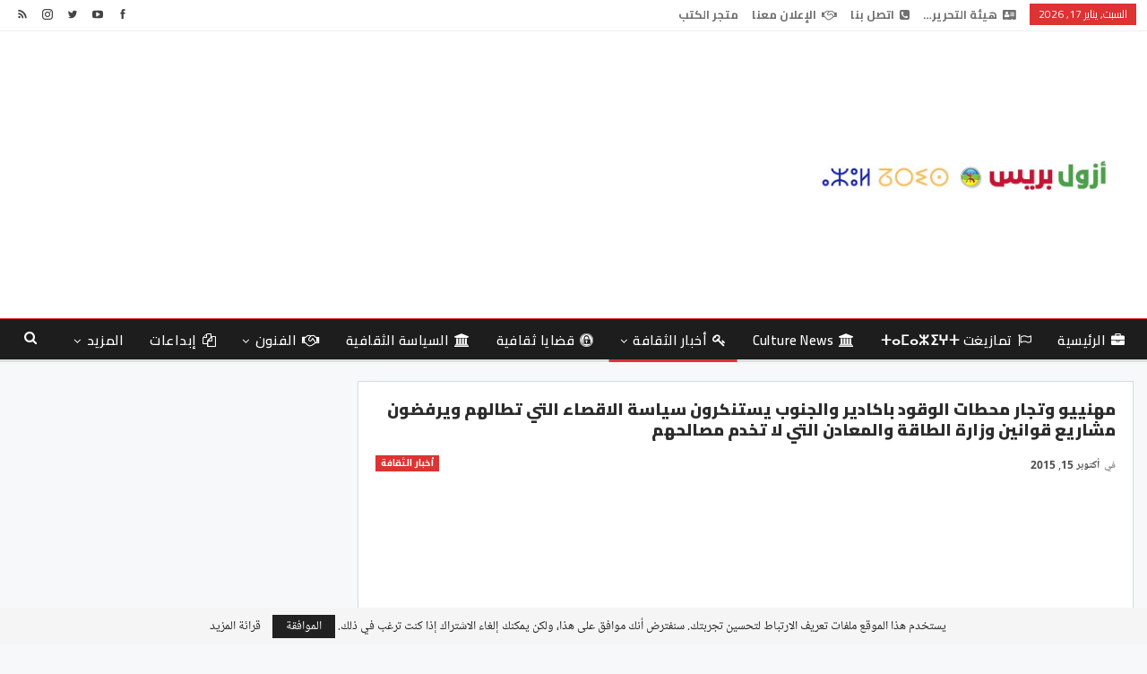

--- FILE ---
content_type: text/html; charset=UTF-8
request_url: https://azulpress.ma/%D9%85%D9%87%D9%86%D9%8A%D9%8A%D9%88-%D9%88%D8%AA%D8%AC%D8%A7%D8%B1-%D9%85%D8%AD%D8%B7%D8%A7%D8%AA-%D8%A7%D9%84%D9%88%D9%82%D9%88%D8%AF-%D8%A8%D8%A7%D9%83%D8%A7%D8%AF%D9%8A%D8%B1-%D9%88%D8%A7%D9%84/
body_size: 33337
content:
	<!DOCTYPE html>
		<!--[if IE 8]>
	<html class="ie ie8" dir="rtl" lang="ar"> <![endif]-->
	<!--[if IE 9]>
	<html class="ie ie9" dir="rtl" lang="ar"> <![endif]-->
	<!--[if gt IE 9]><!-->
<html dir="rtl" lang="ar"> <!--<![endif]-->
	<head>
				<meta charset="UTF-8">
		<meta http-equiv="X-UA-Compatible" content="IE=edge">
		<meta name="viewport" content="width=device-width, initial-scale=1.0">
		<link rel="pingback" href="https://azulpress.ma/xmlrpc.php"/>

		<meta name='robots' content='index, follow, max-image-preview:large, max-snippet:-1, max-video-preview:-1' />
<!-- Jetpack Site Verification Tags -->
<meta name="google-site-verification" content="a6PLLJ3OcpsEW4tB6tBnhI3gdNU-x8graOMomkkLXpQ" />
<meta name="msvalidate.01" content="a6PLLJ3OcpsEW4tB6tBnhI3gdNU-x8graOMomkkLXpQ" />

	<!-- This site is optimized with the Yoast SEO plugin v26.7 - https://yoast.com/wordpress/plugins/seo/ -->
	<title>مهنييو وتجار محطات الوقود باكادير والجنوب يستنكرون سياسة الاقصاء التي تطالهم ويرفضون مشاريع قوانين وزارة الطاقة والمعادن التي لا تخدم مصالحهم - azulpress.ma</title>
	<meta name="description" content="خلصت اشغال الجمع العام الاستثنائي للجمعية المهنية لأرباب وتجار محطات الوقود بولايات الجنوب المنعقد عشية الاربعاء 14 اكتوبر الجاري بمدرج غرفة التجارة" />
	<link rel="canonical" href="https://azulpress.ma/مهنييو-وتجار-محطات-الوقود-باكادير-وال/" />
	<meta property="og:locale" content="ar_AR" />
	<meta property="og:type" content="article" />
	<meta property="og:title" content="مهنييو وتجار محطات الوقود باكادير والجنوب يستنكرون سياسة الاقصاء التي تطالهم ويرفضون مشاريع قوانين وزارة الطاقة والمعادن التي لا تخدم مصالحهم - azulpress.ma" />
	<meta property="og:description" content="خلصت اشغال الجمع العام الاستثنائي للجمعية المهنية لأرباب وتجار محطات الوقود بولايات الجنوب المنعقد عشية الاربعاء 14 اكتوبر الجاري بمدرج غرفة التجارة" />
	<meta property="og:url" content="https://azulpress.ma/مهنييو-وتجار-محطات-الوقود-باكادير-وال/" />
	<meta property="og:site_name" content="azulpress.ma" />
	<meta property="article:publisher" content="https://web.facebook.com/revue2020" />
	<meta property="article:author" content="https://www.facebook.com/siteazulpress/" />
	<meta property="article:published_time" content="2015-10-15T11:53:16+00:00" />
	<meta property="og:image" content="https://azulpress.ma/wp-content/uploads/2015/10/DSC_9420.jpg" />
	<meta property="og:image:width" content="640" />
	<meta property="og:image:height" content="424" />
	<meta property="og:image:type" content="image/jpeg" />
	<meta name="author" content="azulpress" />
	<meta name="twitter:card" content="summary_large_image" />
	<meta name="twitter:creator" content="@https://twitter.com/antag13" />
	<script type="application/ld+json" class="yoast-schema-graph">{"@context":"https://schema.org","@graph":[{"@type":"Article","@id":"https://azulpress.ma/%d9%85%d9%87%d9%86%d9%8a%d9%8a%d9%88-%d9%88%d8%aa%d8%ac%d8%a7%d8%b1-%d9%85%d8%ad%d8%b7%d8%a7%d8%aa-%d8%a7%d9%84%d9%88%d9%82%d9%88%d8%af-%d8%a8%d8%a7%d9%83%d8%a7%d8%af%d9%8a%d8%b1-%d9%88%d8%a7%d9%84/#article","isPartOf":{"@id":"https://azulpress.ma/%d9%85%d9%87%d9%86%d9%8a%d9%8a%d9%88-%d9%88%d8%aa%d8%ac%d8%a7%d8%b1-%d9%85%d8%ad%d8%b7%d8%a7%d8%aa-%d8%a7%d9%84%d9%88%d9%82%d9%88%d8%af-%d8%a8%d8%a7%d9%83%d8%a7%d8%af%d9%8a%d8%b1-%d9%88%d8%a7%d9%84/"},"author":{"name":"azulpress","@id":"https://azulpress.ma/#/schema/person/42de5cfed183dc3046052892fc8cb322"},"headline":"مهنييو وتجار محطات الوقود باكادير والجنوب يستنكرون سياسة الاقصاء التي تطالهم ويرفضون مشاريع قوانين وزارة الطاقة والمعادن التي لا تخدم مصالحهم","datePublished":"2015-10-15T11:53:16+00:00","mainEntityOfPage":{"@id":"https://azulpress.ma/%d9%85%d9%87%d9%86%d9%8a%d9%8a%d9%88-%d9%88%d8%aa%d8%ac%d8%a7%d8%b1-%d9%85%d8%ad%d8%b7%d8%a7%d8%aa-%d8%a7%d9%84%d9%88%d9%82%d9%88%d8%af-%d8%a8%d8%a7%d9%83%d8%a7%d8%af%d9%8a%d8%b1-%d9%88%d8%a7%d9%84/"},"wordCount":14,"publisher":{"@id":"https://azulpress.ma/#organization"},"image":{"@id":"https://azulpress.ma/%d9%85%d9%87%d9%86%d9%8a%d9%8a%d9%88-%d9%88%d8%aa%d8%ac%d8%a7%d8%b1-%d9%85%d8%ad%d8%b7%d8%a7%d8%aa-%d8%a7%d9%84%d9%88%d9%82%d9%88%d8%af-%d8%a8%d8%a7%d9%83%d8%a7%d8%af%d9%8a%d8%b1-%d9%88%d8%a7%d9%84/#primaryimage"},"thumbnailUrl":"https://i0.wp.com/azulpress.ma/wp-content/uploads/2015/10/DSC_9420.jpg?fit=640%2C424&ssl=1","articleSection":["أخبار الثقافة"],"inLanguage":"ar"},{"@type":"WebPage","@id":"https://azulpress.ma/%d9%85%d9%87%d9%86%d9%8a%d9%8a%d9%88-%d9%88%d8%aa%d8%ac%d8%a7%d8%b1-%d9%85%d8%ad%d8%b7%d8%a7%d8%aa-%d8%a7%d9%84%d9%88%d9%82%d9%88%d8%af-%d8%a8%d8%a7%d9%83%d8%a7%d8%af%d9%8a%d8%b1-%d9%88%d8%a7%d9%84/","url":"https://azulpress.ma/%d9%85%d9%87%d9%86%d9%8a%d9%8a%d9%88-%d9%88%d8%aa%d8%ac%d8%a7%d8%b1-%d9%85%d8%ad%d8%b7%d8%a7%d8%aa-%d8%a7%d9%84%d9%88%d9%82%d9%88%d8%af-%d8%a8%d8%a7%d9%83%d8%a7%d8%af%d9%8a%d8%b1-%d9%88%d8%a7%d9%84/","name":"مهنييو وتجار محطات الوقود باكادير والجنوب يستنكرون سياسة الاقصاء التي تطالهم ويرفضون مشاريع قوانين وزارة الطاقة والمعادن التي لا تخدم مصالحهم - azulpress.ma","isPartOf":{"@id":"https://azulpress.ma/#website"},"primaryImageOfPage":{"@id":"https://azulpress.ma/%d9%85%d9%87%d9%86%d9%8a%d9%8a%d9%88-%d9%88%d8%aa%d8%ac%d8%a7%d8%b1-%d9%85%d8%ad%d8%b7%d8%a7%d8%aa-%d8%a7%d9%84%d9%88%d9%82%d9%88%d8%af-%d8%a8%d8%a7%d9%83%d8%a7%d8%af%d9%8a%d8%b1-%d9%88%d8%a7%d9%84/#primaryimage"},"image":{"@id":"https://azulpress.ma/%d9%85%d9%87%d9%86%d9%8a%d9%8a%d9%88-%d9%88%d8%aa%d8%ac%d8%a7%d8%b1-%d9%85%d8%ad%d8%b7%d8%a7%d8%aa-%d8%a7%d9%84%d9%88%d9%82%d9%88%d8%af-%d8%a8%d8%a7%d9%83%d8%a7%d8%af%d9%8a%d8%b1-%d9%88%d8%a7%d9%84/#primaryimage"},"thumbnailUrl":"https://i0.wp.com/azulpress.ma/wp-content/uploads/2015/10/DSC_9420.jpg?fit=640%2C424&ssl=1","datePublished":"2015-10-15T11:53:16+00:00","description":"خلصت اشغال الجمع العام الاستثنائي للجمعية المهنية لأرباب وتجار محطات الوقود بولايات الجنوب المنعقد عشية الاربعاء 14 اكتوبر الجاري بمدرج غرفة التجارة","breadcrumb":{"@id":"https://azulpress.ma/%d9%85%d9%87%d9%86%d9%8a%d9%8a%d9%88-%d9%88%d8%aa%d8%ac%d8%a7%d8%b1-%d9%85%d8%ad%d8%b7%d8%a7%d8%aa-%d8%a7%d9%84%d9%88%d9%82%d9%88%d8%af-%d8%a8%d8%a7%d9%83%d8%a7%d8%af%d9%8a%d8%b1-%d9%88%d8%a7%d9%84/#breadcrumb"},"inLanguage":"ar","potentialAction":[{"@type":"ReadAction","target":["https://azulpress.ma/%d9%85%d9%87%d9%86%d9%8a%d9%8a%d9%88-%d9%88%d8%aa%d8%ac%d8%a7%d8%b1-%d9%85%d8%ad%d8%b7%d8%a7%d8%aa-%d8%a7%d9%84%d9%88%d9%82%d9%88%d8%af-%d8%a8%d8%a7%d9%83%d8%a7%d8%af%d9%8a%d8%b1-%d9%88%d8%a7%d9%84/"]}]},{"@type":"ImageObject","inLanguage":"ar","@id":"https://azulpress.ma/%d9%85%d9%87%d9%86%d9%8a%d9%8a%d9%88-%d9%88%d8%aa%d8%ac%d8%a7%d8%b1-%d9%85%d8%ad%d8%b7%d8%a7%d8%aa-%d8%a7%d9%84%d9%88%d9%82%d9%88%d8%af-%d8%a8%d8%a7%d9%83%d8%a7%d8%af%d9%8a%d8%b1-%d9%88%d8%a7%d9%84/#primaryimage","url":"https://i0.wp.com/azulpress.ma/wp-content/uploads/2015/10/DSC_9420.jpg?fit=640%2C424&ssl=1","contentUrl":"https://i0.wp.com/azulpress.ma/wp-content/uploads/2015/10/DSC_9420.jpg?fit=640%2C424&ssl=1","width":640,"height":424,"caption":"مهنييو وتجار محطات الوقود باكادير والجنوب يستنكرون سياسة الاقصاء"},{"@type":"BreadcrumbList","@id":"https://azulpress.ma/%d9%85%d9%87%d9%86%d9%8a%d9%8a%d9%88-%d9%88%d8%aa%d8%ac%d8%a7%d8%b1-%d9%85%d8%ad%d8%b7%d8%a7%d8%aa-%d8%a7%d9%84%d9%88%d9%82%d9%88%d8%af-%d8%a8%d8%a7%d9%83%d8%a7%d8%af%d9%8a%d8%b1-%d9%88%d8%a7%d9%84/#breadcrumb","itemListElement":[{"@type":"ListItem","position":1,"name":"Home","item":"https://azulpress.ma/"},{"@type":"ListItem","position":2,"name":"مهنييو وتجار محطات الوقود باكادير والجنوب يستنكرون سياسة الاقصاء التي تطالهم ويرفضون مشاريع قوانين وزارة الطاقة والمعادن التي لا تخدم مصالحهم"}]},{"@type":"WebSite","@id":"https://azulpress.ma/#website","url":"https://azulpress.ma/","name":"azulpress.ma","description":"صحافة ثقافية","publisher":{"@id":"https://azulpress.ma/#organization"},"alternateName":"مجلة نبض المجتمع","potentialAction":[{"@type":"SearchAction","target":{"@type":"EntryPoint","urlTemplate":"https://azulpress.ma/?s={search_term_string}"},"query-input":{"@type":"PropertyValueSpecification","valueRequired":true,"valueName":"search_term_string"}}],"inLanguage":"ar"},{"@type":"Organization","@id":"https://azulpress.ma/#organization","name":"مجلة نبض المجتمع","alternateName":"azulpress.ma","url":"https://azulpress.ma/","logo":{"@type":"ImageObject","inLanguage":"ar","@id":"https://azulpress.ma/#/schema/logo/image/","url":"https://azulpress.ma/wp-content/uploads/2022/01/logo-azul-presse.png","contentUrl":"https://azulpress.ma/wp-content/uploads/2022/01/logo-azul-presse.png","width":1473,"height":2003,"caption":"مجلة نبض المجتمع"},"image":{"@id":"https://azulpress.ma/#/schema/logo/image/"},"sameAs":["https://web.facebook.com/revue2020"]},{"@type":"Person","@id":"https://azulpress.ma/#/schema/person/42de5cfed183dc3046052892fc8cb322","name":"azulpress","image":{"@type":"ImageObject","inLanguage":"ar","@id":"https://azulpress.ma/#/schema/person/image/","url":"https://secure.gravatar.com/avatar/26eed2cda1b2e8a63c95bdf8550138ca5f028206cc9a7e27595da17ebf71be97?s=96&r=g","contentUrl":"https://secure.gravatar.com/avatar/26eed2cda1b2e8a63c95bdf8550138ca5f028206cc9a7e27595da17ebf71be97?s=96&r=g","caption":"azulpress"},"sameAs":["http://azulpress.ma","https://www.facebook.com/siteazulpress/","https://www.linkedin.com/in/bakrim-press-1a869264/","https://x.com/https://twitter.com/antag13","SEO2HIT"]}]}</script>
	<!-- / Yoast SEO plugin. -->


<link rel='dns-prefetch' href='//www.googletagmanager.com' />
<link rel='dns-prefetch' href='//stats.wp.com' />
<link rel='dns-prefetch' href='//fonts.googleapis.com' />
<link rel='dns-prefetch' href='//jetpack.wordpress.com' />
<link rel='dns-prefetch' href='//s0.wp.com' />
<link rel='dns-prefetch' href='//public-api.wordpress.com' />
<link rel='dns-prefetch' href='//0.gravatar.com' />
<link rel='dns-prefetch' href='//1.gravatar.com' />
<link rel='dns-prefetch' href='//2.gravatar.com' />
<link rel='dns-prefetch' href='//pagead2.googlesyndication.com' />
<link rel='dns-prefetch' href='//fundingchoicesmessages.google.com' />
<link rel='preconnect' href='//i0.wp.com' />
<link rel='preconnect' href='//c0.wp.com' />
<link rel="alternate" type="application/rss+xml" title="azulpress.ma &laquo; الخلاصة" href="https://azulpress.ma/feed/" />
<!-- azulpress.ma is managing ads with Advanced Ads 2.0.16 – https://wpadvancedads.com/ --><script id="azulp-ready">
			window.advanced_ads_ready=function(e,a){a=a||"complete";var d=function(e){return"interactive"===a?"loading"!==e:"complete"===e};d(document.readyState)?e():document.addEventListener("readystatechange",(function(a){d(a.target.readyState)&&e()}),{once:"interactive"===a})},window.advanced_ads_ready_queue=window.advanced_ads_ready_queue||[];		</script>
		<style id='wp-img-auto-sizes-contain-inline-css' type='text/css'>
img:is([sizes=auto i],[sizes^="auto," i]){contain-intrinsic-size:3000px 1500px}
/*# sourceURL=wp-img-auto-sizes-contain-inline-css */
</style>
<link rel='stylesheet' id='jetpack_related-posts-rtl-css' href='https://c0.wp.com/p/jetpack/15.4/modules/related-posts/related-posts-rtl.css' type='text/css' media='all' />
<style id='wp-block-library-inline-css' type='text/css'>
:root{--wp-block-synced-color:#7a00df;--wp-block-synced-color--rgb:122,0,223;--wp-bound-block-color:var(--wp-block-synced-color);--wp-editor-canvas-background:#ddd;--wp-admin-theme-color:#007cba;--wp-admin-theme-color--rgb:0,124,186;--wp-admin-theme-color-darker-10:#006ba1;--wp-admin-theme-color-darker-10--rgb:0,107,160.5;--wp-admin-theme-color-darker-20:#005a87;--wp-admin-theme-color-darker-20--rgb:0,90,135;--wp-admin-border-width-focus:2px}@media (min-resolution:192dpi){:root{--wp-admin-border-width-focus:1.5px}}.wp-element-button{cursor:pointer}:root .has-very-light-gray-background-color{background-color:#eee}:root .has-very-dark-gray-background-color{background-color:#313131}:root .has-very-light-gray-color{color:#eee}:root .has-very-dark-gray-color{color:#313131}:root .has-vivid-green-cyan-to-vivid-cyan-blue-gradient-background{background:linear-gradient(135deg,#00d084,#0693e3)}:root .has-purple-crush-gradient-background{background:linear-gradient(135deg,#34e2e4,#4721fb 50%,#ab1dfe)}:root .has-hazy-dawn-gradient-background{background:linear-gradient(135deg,#faaca8,#dad0ec)}:root .has-subdued-olive-gradient-background{background:linear-gradient(135deg,#fafae1,#67a671)}:root .has-atomic-cream-gradient-background{background:linear-gradient(135deg,#fdd79a,#004a59)}:root .has-nightshade-gradient-background{background:linear-gradient(135deg,#330968,#31cdcf)}:root .has-midnight-gradient-background{background:linear-gradient(135deg,#020381,#2874fc)}:root{--wp--preset--font-size--normal:16px;--wp--preset--font-size--huge:42px}.has-regular-font-size{font-size:1em}.has-larger-font-size{font-size:2.625em}.has-normal-font-size{font-size:var(--wp--preset--font-size--normal)}.has-huge-font-size{font-size:var(--wp--preset--font-size--huge)}.has-text-align-center{text-align:center}.has-text-align-left{text-align:left}.has-text-align-right{text-align:right}.has-fit-text{white-space:nowrap!important}#end-resizable-editor-section{display:none}.aligncenter{clear:both}.items-justified-left{justify-content:flex-start}.items-justified-center{justify-content:center}.items-justified-right{justify-content:flex-end}.items-justified-space-between{justify-content:space-between}.screen-reader-text{border:0;clip-path:inset(50%);height:1px;margin:-1px;overflow:hidden;padding:0;position:absolute;width:1px;word-wrap:normal!important}.screen-reader-text:focus{background-color:#ddd;clip-path:none;color:#444;display:block;font-size:1em;height:auto;left:5px;line-height:normal;padding:15px 23px 14px;text-decoration:none;top:5px;width:auto;z-index:100000}html :where(.has-border-color){border-style:solid}html :where([style*=border-top-color]){border-top-style:solid}html :where([style*=border-right-color]){border-right-style:solid}html :where([style*=border-bottom-color]){border-bottom-style:solid}html :where([style*=border-left-color]){border-left-style:solid}html :where([style*=border-width]){border-style:solid}html :where([style*=border-top-width]){border-top-style:solid}html :where([style*=border-right-width]){border-right-style:solid}html :where([style*=border-bottom-width]){border-bottom-style:solid}html :where([style*=border-left-width]){border-left-style:solid}html :where(img[class*=wp-image-]){height:auto;max-width:100%}:where(figure){margin:0 0 1em}html :where(.is-position-sticky){--wp-admin--admin-bar--position-offset:var(--wp-admin--admin-bar--height,0px)}@media screen and (max-width:600px){html :where(.is-position-sticky){--wp-admin--admin-bar--position-offset:0px}}

/*# sourceURL=wp-block-library-inline-css */
</style><style id='wp-block-heading-inline-css' type='text/css'>
h1:where(.wp-block-heading).has-background,h2:where(.wp-block-heading).has-background,h3:where(.wp-block-heading).has-background,h4:where(.wp-block-heading).has-background,h5:where(.wp-block-heading).has-background,h6:where(.wp-block-heading).has-background{padding:1.25em 2.375em}h1.has-text-align-left[style*=writing-mode]:where([style*=vertical-lr]),h1.has-text-align-right[style*=writing-mode]:where([style*=vertical-rl]),h2.has-text-align-left[style*=writing-mode]:where([style*=vertical-lr]),h2.has-text-align-right[style*=writing-mode]:where([style*=vertical-rl]),h3.has-text-align-left[style*=writing-mode]:where([style*=vertical-lr]),h3.has-text-align-right[style*=writing-mode]:where([style*=vertical-rl]),h4.has-text-align-left[style*=writing-mode]:where([style*=vertical-lr]),h4.has-text-align-right[style*=writing-mode]:where([style*=vertical-rl]),h5.has-text-align-left[style*=writing-mode]:where([style*=vertical-lr]),h5.has-text-align-right[style*=writing-mode]:where([style*=vertical-rl]),h6.has-text-align-left[style*=writing-mode]:where([style*=vertical-lr]),h6.has-text-align-right[style*=writing-mode]:where([style*=vertical-rl]){rotate:180deg}
/*# sourceURL=https://c0.wp.com/c/6.9/wp-includes/blocks/heading/style.min.css */
</style>
<style id='wp-block-group-inline-css' type='text/css'>
.wp-block-group{box-sizing:border-box}:where(.wp-block-group.wp-block-group-is-layout-constrained){position:relative}
/*# sourceURL=https://c0.wp.com/c/6.9/wp-includes/blocks/group/style.min.css */
</style>
<style id='wp-block-paragraph-inline-css' type='text/css'>
.is-small-text{font-size:.875em}.is-regular-text{font-size:1em}.is-large-text{font-size:2.25em}.is-larger-text{font-size:3em}.has-drop-cap:not(:focus):first-letter{float:right;font-size:8.4em;font-style:normal;font-weight:100;line-height:.68;margin:.05em 0 0 .1em;text-transform:uppercase}body.rtl .has-drop-cap:not(:focus):first-letter{float:none;margin-right:.1em}p.has-drop-cap.has-background{overflow:hidden}:root :where(p.has-background){padding:1.25em 2.375em}:where(p.has-text-color:not(.has-link-color)) a{color:inherit}p.has-text-align-left[style*="writing-mode:vertical-lr"],p.has-text-align-right[style*="writing-mode:vertical-rl"]{rotate:180deg}
/*# sourceURL=https://c0.wp.com/c/6.9/wp-includes/blocks/paragraph/style.min.css */
</style>
<style id='wp-block-separator-inline-css' type='text/css'>
@charset "UTF-8";.wp-block-separator{border:none;border-top:2px solid}:root :where(.wp-block-separator.is-style-dots){height:auto;line-height:1;text-align:center}:root :where(.wp-block-separator.is-style-dots):before{color:currentColor;content:"···";font-family:serif;font-size:1.5em;letter-spacing:2em;padding-left:2em}.wp-block-separator.is-style-dots{background:none!important;border:none!important}
/*# sourceURL=https://c0.wp.com/c/6.9/wp-includes/blocks/separator/style.min.css */
</style>
<style id='global-styles-inline-css' type='text/css'>
:root{--wp--preset--aspect-ratio--square: 1;--wp--preset--aspect-ratio--4-3: 4/3;--wp--preset--aspect-ratio--3-4: 3/4;--wp--preset--aspect-ratio--3-2: 3/2;--wp--preset--aspect-ratio--2-3: 2/3;--wp--preset--aspect-ratio--16-9: 16/9;--wp--preset--aspect-ratio--9-16: 9/16;--wp--preset--color--black: #000000;--wp--preset--color--cyan-bluish-gray: #abb8c3;--wp--preset--color--white: #ffffff;--wp--preset--color--pale-pink: #f78da7;--wp--preset--color--vivid-red: #cf2e2e;--wp--preset--color--luminous-vivid-orange: #ff6900;--wp--preset--color--luminous-vivid-amber: #fcb900;--wp--preset--color--light-green-cyan: #7bdcb5;--wp--preset--color--vivid-green-cyan: #00d084;--wp--preset--color--pale-cyan-blue: #8ed1fc;--wp--preset--color--vivid-cyan-blue: #0693e3;--wp--preset--color--vivid-purple: #9b51e0;--wp--preset--gradient--vivid-cyan-blue-to-vivid-purple: linear-gradient(135deg,rgb(6,147,227) 0%,rgb(155,81,224) 100%);--wp--preset--gradient--light-green-cyan-to-vivid-green-cyan: linear-gradient(135deg,rgb(122,220,180) 0%,rgb(0,208,130) 100%);--wp--preset--gradient--luminous-vivid-amber-to-luminous-vivid-orange: linear-gradient(135deg,rgb(252,185,0) 0%,rgb(255,105,0) 100%);--wp--preset--gradient--luminous-vivid-orange-to-vivid-red: linear-gradient(135deg,rgb(255,105,0) 0%,rgb(207,46,46) 100%);--wp--preset--gradient--very-light-gray-to-cyan-bluish-gray: linear-gradient(135deg,rgb(238,238,238) 0%,rgb(169,184,195) 100%);--wp--preset--gradient--cool-to-warm-spectrum: linear-gradient(135deg,rgb(74,234,220) 0%,rgb(151,120,209) 20%,rgb(207,42,186) 40%,rgb(238,44,130) 60%,rgb(251,105,98) 80%,rgb(254,248,76) 100%);--wp--preset--gradient--blush-light-purple: linear-gradient(135deg,rgb(255,206,236) 0%,rgb(152,150,240) 100%);--wp--preset--gradient--blush-bordeaux: linear-gradient(135deg,rgb(254,205,165) 0%,rgb(254,45,45) 50%,rgb(107,0,62) 100%);--wp--preset--gradient--luminous-dusk: linear-gradient(135deg,rgb(255,203,112) 0%,rgb(199,81,192) 50%,rgb(65,88,208) 100%);--wp--preset--gradient--pale-ocean: linear-gradient(135deg,rgb(255,245,203) 0%,rgb(182,227,212) 50%,rgb(51,167,181) 100%);--wp--preset--gradient--electric-grass: linear-gradient(135deg,rgb(202,248,128) 0%,rgb(113,206,126) 100%);--wp--preset--gradient--midnight: linear-gradient(135deg,rgb(2,3,129) 0%,rgb(40,116,252) 100%);--wp--preset--font-size--small: 13px;--wp--preset--font-size--medium: 20px;--wp--preset--font-size--large: 36px;--wp--preset--font-size--x-large: 42px;--wp--preset--spacing--20: 0.44rem;--wp--preset--spacing--30: 0.67rem;--wp--preset--spacing--40: 1rem;--wp--preset--spacing--50: 1.5rem;--wp--preset--spacing--60: 2.25rem;--wp--preset--spacing--70: 3.38rem;--wp--preset--spacing--80: 5.06rem;--wp--preset--shadow--natural: 6px 6px 9px rgba(0, 0, 0, 0.2);--wp--preset--shadow--deep: 12px 12px 50px rgba(0, 0, 0, 0.4);--wp--preset--shadow--sharp: 6px 6px 0px rgba(0, 0, 0, 0.2);--wp--preset--shadow--outlined: 6px 6px 0px -3px rgb(255, 255, 255), 6px 6px rgb(0, 0, 0);--wp--preset--shadow--crisp: 6px 6px 0px rgb(0, 0, 0);}:where(.is-layout-flex){gap: 0.5em;}:where(.is-layout-grid){gap: 0.5em;}body .is-layout-flex{display: flex;}.is-layout-flex{flex-wrap: wrap;align-items: center;}.is-layout-flex > :is(*, div){margin: 0;}body .is-layout-grid{display: grid;}.is-layout-grid > :is(*, div){margin: 0;}:where(.wp-block-columns.is-layout-flex){gap: 2em;}:where(.wp-block-columns.is-layout-grid){gap: 2em;}:where(.wp-block-post-template.is-layout-flex){gap: 1.25em;}:where(.wp-block-post-template.is-layout-grid){gap: 1.25em;}.has-black-color{color: var(--wp--preset--color--black) !important;}.has-cyan-bluish-gray-color{color: var(--wp--preset--color--cyan-bluish-gray) !important;}.has-white-color{color: var(--wp--preset--color--white) !important;}.has-pale-pink-color{color: var(--wp--preset--color--pale-pink) !important;}.has-vivid-red-color{color: var(--wp--preset--color--vivid-red) !important;}.has-luminous-vivid-orange-color{color: var(--wp--preset--color--luminous-vivid-orange) !important;}.has-luminous-vivid-amber-color{color: var(--wp--preset--color--luminous-vivid-amber) !important;}.has-light-green-cyan-color{color: var(--wp--preset--color--light-green-cyan) !important;}.has-vivid-green-cyan-color{color: var(--wp--preset--color--vivid-green-cyan) !important;}.has-pale-cyan-blue-color{color: var(--wp--preset--color--pale-cyan-blue) !important;}.has-vivid-cyan-blue-color{color: var(--wp--preset--color--vivid-cyan-blue) !important;}.has-vivid-purple-color{color: var(--wp--preset--color--vivid-purple) !important;}.has-black-background-color{background-color: var(--wp--preset--color--black) !important;}.has-cyan-bluish-gray-background-color{background-color: var(--wp--preset--color--cyan-bluish-gray) !important;}.has-white-background-color{background-color: var(--wp--preset--color--white) !important;}.has-pale-pink-background-color{background-color: var(--wp--preset--color--pale-pink) !important;}.has-vivid-red-background-color{background-color: var(--wp--preset--color--vivid-red) !important;}.has-luminous-vivid-orange-background-color{background-color: var(--wp--preset--color--luminous-vivid-orange) !important;}.has-luminous-vivid-amber-background-color{background-color: var(--wp--preset--color--luminous-vivid-amber) !important;}.has-light-green-cyan-background-color{background-color: var(--wp--preset--color--light-green-cyan) !important;}.has-vivid-green-cyan-background-color{background-color: var(--wp--preset--color--vivid-green-cyan) !important;}.has-pale-cyan-blue-background-color{background-color: var(--wp--preset--color--pale-cyan-blue) !important;}.has-vivid-cyan-blue-background-color{background-color: var(--wp--preset--color--vivid-cyan-blue) !important;}.has-vivid-purple-background-color{background-color: var(--wp--preset--color--vivid-purple) !important;}.has-black-border-color{border-color: var(--wp--preset--color--black) !important;}.has-cyan-bluish-gray-border-color{border-color: var(--wp--preset--color--cyan-bluish-gray) !important;}.has-white-border-color{border-color: var(--wp--preset--color--white) !important;}.has-pale-pink-border-color{border-color: var(--wp--preset--color--pale-pink) !important;}.has-vivid-red-border-color{border-color: var(--wp--preset--color--vivid-red) !important;}.has-luminous-vivid-orange-border-color{border-color: var(--wp--preset--color--luminous-vivid-orange) !important;}.has-luminous-vivid-amber-border-color{border-color: var(--wp--preset--color--luminous-vivid-amber) !important;}.has-light-green-cyan-border-color{border-color: var(--wp--preset--color--light-green-cyan) !important;}.has-vivid-green-cyan-border-color{border-color: var(--wp--preset--color--vivid-green-cyan) !important;}.has-pale-cyan-blue-border-color{border-color: var(--wp--preset--color--pale-cyan-blue) !important;}.has-vivid-cyan-blue-border-color{border-color: var(--wp--preset--color--vivid-cyan-blue) !important;}.has-vivid-purple-border-color{border-color: var(--wp--preset--color--vivid-purple) !important;}.has-vivid-cyan-blue-to-vivid-purple-gradient-background{background: var(--wp--preset--gradient--vivid-cyan-blue-to-vivid-purple) !important;}.has-light-green-cyan-to-vivid-green-cyan-gradient-background{background: var(--wp--preset--gradient--light-green-cyan-to-vivid-green-cyan) !important;}.has-luminous-vivid-amber-to-luminous-vivid-orange-gradient-background{background: var(--wp--preset--gradient--luminous-vivid-amber-to-luminous-vivid-orange) !important;}.has-luminous-vivid-orange-to-vivid-red-gradient-background{background: var(--wp--preset--gradient--luminous-vivid-orange-to-vivid-red) !important;}.has-very-light-gray-to-cyan-bluish-gray-gradient-background{background: var(--wp--preset--gradient--very-light-gray-to-cyan-bluish-gray) !important;}.has-cool-to-warm-spectrum-gradient-background{background: var(--wp--preset--gradient--cool-to-warm-spectrum) !important;}.has-blush-light-purple-gradient-background{background: var(--wp--preset--gradient--blush-light-purple) !important;}.has-blush-bordeaux-gradient-background{background: var(--wp--preset--gradient--blush-bordeaux) !important;}.has-luminous-dusk-gradient-background{background: var(--wp--preset--gradient--luminous-dusk) !important;}.has-pale-ocean-gradient-background{background: var(--wp--preset--gradient--pale-ocean) !important;}.has-electric-grass-gradient-background{background: var(--wp--preset--gradient--electric-grass) !important;}.has-midnight-gradient-background{background: var(--wp--preset--gradient--midnight) !important;}.has-small-font-size{font-size: var(--wp--preset--font-size--small) !important;}.has-medium-font-size{font-size: var(--wp--preset--font-size--medium) !important;}.has-large-font-size{font-size: var(--wp--preset--font-size--large) !important;}.has-x-large-font-size{font-size: var(--wp--preset--font-size--x-large) !important;}
/*# sourceURL=global-styles-inline-css */
</style>
<style id='core-block-supports-inline-css' type='text/css'>
.wp-container-core-group-is-layout-bcfe9290 > :where(:not(.alignleft):not(.alignright):not(.alignfull)){max-width:480px;margin-left:auto !important;margin-right:auto !important;}.wp-container-core-group-is-layout-bcfe9290 > .alignwide{max-width:480px;}.wp-container-core-group-is-layout-bcfe9290 .alignfull{max-width:none;}
/*# sourceURL=core-block-supports-inline-css */
</style>

<style id='classic-theme-styles-inline-css' type='text/css'>
/*! This file is auto-generated */
.wp-block-button__link{color:#fff;background-color:#32373c;border-radius:9999px;box-shadow:none;text-decoration:none;padding:calc(.667em + 2px) calc(1.333em + 2px);font-size:1.125em}.wp-block-file__button{background:#32373c;color:#fff;text-decoration:none}
/*# sourceURL=/wp-includes/css/classic-themes.min.css */
</style>
<link rel='stylesheet' id='contact-form-7-css' href='https://azulpress.ma/wp-content/plugins/contact-form-7/includes/css/styles.css?ver=6.1.4' type='text/css' media='all' />
<link rel='stylesheet' id='contact-form-7-rtl-css' href='https://azulpress.ma/wp-content/plugins/contact-form-7/includes/css/styles-rtl.css?ver=6.1.4' type='text/css' media='all' />
<link rel='stylesheet' id='subscribe-modal-css-css' href='https://c0.wp.com/p/jetpack/15.4/modules/subscriptions/subscribe-modal/subscribe-modal.css' type='text/css' media='all' />
<link rel='stylesheet' id='better-framework-main-fonts-css' href='https://fonts.googleapis.com/css?family=Cairo:700,900,400,600&#038;subset=arabic&#038;display=swap' type='text/css' media='all' />
<link rel='stylesheet' id='better-framework-font-1-css' href='//fonts.googleapis.com/earlyaccess/notonaskharabicui.css' type='text/css' media='all' />
<link rel='stylesheet' id='better-framework-font-2-css' href='//fonts.googleapis.com/earlyaccess/notokufiarabic.css' type='text/css' media='all' />
<script type="text/javascript" id="jetpack_related-posts-js-extra">
/* <![CDATA[ */
var related_posts_js_options = {"post_heading":"h4"};
//# sourceURL=jetpack_related-posts-js-extra
/* ]]> */
</script>
<script type="text/javascript" src="https://c0.wp.com/p/jetpack/15.4/_inc/build/related-posts/related-posts.min.js" id="jetpack_related-posts-js"></script>
<script type="text/javascript" src="https://c0.wp.com/c/6.9/wp-includes/js/jquery/jquery.min.js" id="jquery-core-js"></script>
<script type="text/javascript" src="https://c0.wp.com/c/6.9/wp-includes/js/jquery/jquery-migrate.min.js" id="jquery-migrate-js"></script>

<!-- Google tag (gtag.js) snippet added by Site Kit -->
<!-- Google Analytics snippet added by Site Kit -->
<script type="text/javascript" src="https://www.googletagmanager.com/gtag/js?id=G-8Q30725NW9" id="google_gtagjs-js" async></script>
<script type="text/javascript" id="google_gtagjs-js-after">
/* <![CDATA[ */
window.dataLayer = window.dataLayer || [];function gtag(){dataLayer.push(arguments);}
gtag("set","linker",{"domains":["azulpress.ma"]});
gtag("js", new Date());
gtag("set", "developer_id.dZTNiMT", true);
gtag("config", "G-8Q30725NW9", {"googlesitekit_post_type":"post","googlesitekit_post_date":"20151015","googlesitekit_post_categories":"\u0623\u062e\u0628\u0627\u0631 \u0627\u0644\u062b\u0642\u0627\u0641\u0629"});
//# sourceURL=google_gtagjs-js-after
/* ]]> */
</script>
<script></script><link rel='shortlink' href='https://azulpress.ma/?p=311450' />
<meta name="generator" content="Site Kit by Google 1.170.0" />	<style>img#wpstats{display:none}</style>
		
<!-- Google AdSense meta tags added by Site Kit -->
<meta name="google-adsense-platform-account" content="ca-host-pub-2644536267352236">
<meta name="google-adsense-platform-domain" content="sitekit.withgoogle.com">
<!-- End Google AdSense meta tags added by Site Kit -->
<meta name="generator" content="Powered by WPBakery Page Builder - drag and drop page builder for WordPress."/>
<script type="application/ld+json">{
    "@context": "http://schema.org/",
    "@type": "Organization",
    "@id": "#organization",
    "logo": {
        "@type": "ImageObject",
        "url": "https://azulpress.ma/wp-content/uploads/2024/01/logo-e1706527498300.jpg"
    },
    "url": "https://azulpress.ma/",
    "name": "azulpress.ma",
    "description": "\u0635\u062d\u0627\u0641\u0629 \u062b\u0642\u0627\u0641\u064a\u0629"
}</script>
<script type="application/ld+json">{
    "@context": "http://schema.org/",
    "@type": "WebSite",
    "name": "azulpress.ma",
    "alternateName": "\u0635\u062d\u0627\u0641\u0629 \u062b\u0642\u0627\u0641\u064a\u0629",
    "url": "https://azulpress.ma/"
}</script>
<script type="application/ld+json">{
    "@context": "http://schema.org/",
    "@type": "BlogPosting",
    "headline": "\u0645\u0647\u0646\u064a\u064a\u0648 \u0648\u062a\u062c\u0627\u0631 \u0645\u062d\u0637\u0627\u062a \u0627\u0644\u0648\u0642\u0648\u062f \u0628\u0627\u0643\u0627\u062f\u064a\u0631 \u0648\u0627\u0644\u062c\u0646\u0648\u0628 \u064a\u0633\u062a\u0646\u0643\u0631\u0648\u0646 \u0633\u064a\u0627\u0633\u0629 \u0627\u0644\u0627\u0642\u0635\u0627\u0621 \u0627\u0644\u062a\u064a \u062a\u0637\u0627\u0644\u0647\u0645 \u0648\u064a\u0631\u0641\u0636\u0648\u0646 \u0645\u0634\u0627\u0631\u064a\u0639 \u0642\u0648\u0627\u0646\u064a\u0646 \u0648\u0632\u0627\u0631\u0629 \u0627\u0644\u0637\u0627\u0642\u0629 \u0648\u0627\u0644\u0645\u0639\u0627\u062f\u0646 \u0627\u0644\u062a\u064a \u0644\u0627 \u062a\u062e\u062f\u0645 \u0645\u0635\u0627\u0644\u062d\u0647\u0645",
    "description": "\u062e\u0644\u0635\u062a \u0627\u0634\u063a\u0627\u0644 \u0627\u0644\u062c\u0645\u0639 \u0627\u0644\u0639\u0627\u0645 \u0627\u0644\u0627\u0633\u062a\u062b\u0646\u0627\u0626\u064a \u0644\u0644\u062c\u0645\u0639\u064a\u0629 \u0627\u0644\u0645\u0647\u0646\u064a\u0629 \u0644\u0623\u0631\u0628\u0627\u0628 \u0648\u062a\u062c\u0627\u0631 \u0645\u062d\u0637\u0627\u062a \u0627\u0644\u0648\u0642\u0648\u062f \u0628\u0648\u0644\u0627\u064a\u0627\u062a \u0627\u0644\u062c\u0646\u0648\u0628 \u0627\u0644\u0645\u0646\u0639\u0642\u062f \u0639\u0634\u064a\u0629 \u0627\u0644\u0627\u0631\u0628\u0639\u0627\u0621 14 \u0627\u0643\u062a\u0648\u0628\u0631 \u0627\u0644\u062c\u0627\u0631\u064a \u0628\u0645\u062f\u0631\u062c \u063a\u0631\u0641\u0629 \u0627\u0644\u062a\u062c\u0627\u0631\u0629 \u0648\u0627\u0644\u0635\u0646\u0627\u0639\u0629 \u0648\u0627\u0644\u062e\u062f\u0645\u0627\u062a \u0644\u0627\u0643\u0627\u062f\u064a\u0631 \u0628\u062d\u0636\u0648\u0631 \u0627\u0643\u062b\u0631 \u0645\u0646 110 \u00a0\u0645\u0646\u062e\u0631\u0637 \u0648\u0645\u0646 \u0627\u0635\u062d\u0627\u0628 \u0645\u062d\u0637\u0627\u062a \u0627\u0644\u0648\u0642\u0648\u062f \u0627\u0644\u0649 \u0645\u062c\u0645\u0648\u0639\u0629 \u0645\u0646 \u0627\u0644\u0646\u0642\u0627\u0637\u00a0 \u00a0\u0627\u0644\u0627\u0633",
    "datePublished": "2015-10-15",
    "dateModified": "2015-10-15",
    "author": {
        "@type": "Person",
        "@id": "#person-azulpress",
        "name": "azulpress"
    },
    "image": "https://i0.wp.com/azulpress.ma/wp-content/uploads/2015/10/DSC_9420.jpg?fit=640%2C424&ssl=1",
    "interactionStatistic": [
        {
            "@type": "InteractionCounter",
            "interactionType": "http://schema.org/CommentAction",
            "userInteractionCount": "0"
        }
    ],
    "publisher": {
        "@id": "#organization"
    },
    "mainEntityOfPage": "https://azulpress.ma/%d9%85%d9%87%d9%86%d9%8a%d9%8a%d9%88-%d9%88%d8%aa%d8%ac%d8%a7%d8%b1-%d9%85%d8%ad%d8%b7%d8%a7%d8%aa-%d8%a7%d9%84%d9%88%d9%82%d9%88%d8%af-%d8%a8%d8%a7%d9%83%d8%a7%d8%af%d9%8a%d8%b1-%d9%88%d8%a7%d9%84/"
}</script>

<!-- Google AdSense snippet added by Site Kit -->
<script type="text/javascript" async="async" src="https://pagead2.googlesyndication.com/pagead/js/adsbygoogle.js?client=ca-pub-3270878276483171&amp;host=ca-host-pub-2644536267352236" crossorigin="anonymous"></script>

<!-- End Google AdSense snippet added by Site Kit -->

<!-- Google AdSense Ad Blocking Recovery snippet added by Site Kit -->
<script async src="https://fundingchoicesmessages.google.com/i/pub-3270878276483171?ers=1" nonce="jCY4ArA27X5HXxu5yZVPaQ"></script><script nonce="jCY4ArA27X5HXxu5yZVPaQ">(function() {function signalGooglefcPresent() {if (!window.frames['googlefcPresent']) {if (document.body) {const iframe = document.createElement('iframe'); iframe.style = 'width: 0; height: 0; border: none; z-index: -1000; left: -1000px; top: -1000px;'; iframe.style.display = 'none'; iframe.name = 'googlefcPresent'; document.body.appendChild(iframe);} else {setTimeout(signalGooglefcPresent, 0);}}}signalGooglefcPresent();})();</script>
<!-- End Google AdSense Ad Blocking Recovery snippet added by Site Kit -->

<!-- Google AdSense Ad Blocking Recovery Error Protection snippet added by Site Kit -->
<script>(function(){'use strict';function aa(a){var b=0;return function(){return b<a.length?{done:!1,value:a[b++]}:{done:!0}}}var ba="function"==typeof Object.defineProperties?Object.defineProperty:function(a,b,c){if(a==Array.prototype||a==Object.prototype)return a;a[b]=c.value;return a};
function ea(a){a=["object"==typeof globalThis&&globalThis,a,"object"==typeof window&&window,"object"==typeof self&&self,"object"==typeof global&&global];for(var b=0;b<a.length;++b){var c=a[b];if(c&&c.Math==Math)return c}throw Error("Cannot find global object");}var fa=ea(this);function ha(a,b){if(b)a:{var c=fa;a=a.split(".");for(var d=0;d<a.length-1;d++){var e=a[d];if(!(e in c))break a;c=c[e]}a=a[a.length-1];d=c[a];b=b(d);b!=d&&null!=b&&ba(c,a,{configurable:!0,writable:!0,value:b})}}
var ia="function"==typeof Object.create?Object.create:function(a){function b(){}b.prototype=a;return new b},l;if("function"==typeof Object.setPrototypeOf)l=Object.setPrototypeOf;else{var m;a:{var ja={a:!0},ka={};try{ka.__proto__=ja;m=ka.a;break a}catch(a){}m=!1}l=m?function(a,b){a.__proto__=b;if(a.__proto__!==b)throw new TypeError(a+" is not extensible");return a}:null}var la=l;
function n(a,b){a.prototype=ia(b.prototype);a.prototype.constructor=a;if(la)la(a,b);else for(var c in b)if("prototype"!=c)if(Object.defineProperties){var d=Object.getOwnPropertyDescriptor(b,c);d&&Object.defineProperty(a,c,d)}else a[c]=b[c];a.A=b.prototype}function ma(){for(var a=Number(this),b=[],c=a;c<arguments.length;c++)b[c-a]=arguments[c];return b}
var na="function"==typeof Object.assign?Object.assign:function(a,b){for(var c=1;c<arguments.length;c++){var d=arguments[c];if(d)for(var e in d)Object.prototype.hasOwnProperty.call(d,e)&&(a[e]=d[e])}return a};ha("Object.assign",function(a){return a||na});/*

 Copyright The Closure Library Authors.
 SPDX-License-Identifier: Apache-2.0
*/
var p=this||self;function q(a){return a};var t,u;a:{for(var oa=["CLOSURE_FLAGS"],v=p,x=0;x<oa.length;x++)if(v=v[oa[x]],null==v){u=null;break a}u=v}var pa=u&&u[610401301];t=null!=pa?pa:!1;var z,qa=p.navigator;z=qa?qa.userAgentData||null:null;function A(a){return t?z?z.brands.some(function(b){return(b=b.brand)&&-1!=b.indexOf(a)}):!1:!1}function B(a){var b;a:{if(b=p.navigator)if(b=b.userAgent)break a;b=""}return-1!=b.indexOf(a)};function C(){return t?!!z&&0<z.brands.length:!1}function D(){return C()?A("Chromium"):(B("Chrome")||B("CriOS"))&&!(C()?0:B("Edge"))||B("Silk")};var ra=C()?!1:B("Trident")||B("MSIE");!B("Android")||D();D();B("Safari")&&(D()||(C()?0:B("Coast"))||(C()?0:B("Opera"))||(C()?0:B("Edge"))||(C()?A("Microsoft Edge"):B("Edg/"))||C()&&A("Opera"));var sa={},E=null;var ta="undefined"!==typeof Uint8Array,ua=!ra&&"function"===typeof btoa;var F="function"===typeof Symbol&&"symbol"===typeof Symbol()?Symbol():void 0,G=F?function(a,b){a[F]|=b}:function(a,b){void 0!==a.g?a.g|=b:Object.defineProperties(a,{g:{value:b,configurable:!0,writable:!0,enumerable:!1}})};function va(a){var b=H(a);1!==(b&1)&&(Object.isFrozen(a)&&(a=Array.prototype.slice.call(a)),I(a,b|1))}
var H=F?function(a){return a[F]|0}:function(a){return a.g|0},J=F?function(a){return a[F]}:function(a){return a.g},I=F?function(a,b){a[F]=b}:function(a,b){void 0!==a.g?a.g=b:Object.defineProperties(a,{g:{value:b,configurable:!0,writable:!0,enumerable:!1}})};function wa(){var a=[];G(a,1);return a}function xa(a,b){I(b,(a|0)&-99)}function K(a,b){I(b,(a|34)&-73)}function L(a){a=a>>11&1023;return 0===a?536870912:a};var M={};function N(a){return null!==a&&"object"===typeof a&&!Array.isArray(a)&&a.constructor===Object}var O,ya=[];I(ya,39);O=Object.freeze(ya);var P;function Q(a,b){P=b;a=new a(b);P=void 0;return a}
function R(a,b,c){null==a&&(a=P);P=void 0;if(null==a){var d=96;c?(a=[c],d|=512):a=[];b&&(d=d&-2095105|(b&1023)<<11)}else{if(!Array.isArray(a))throw Error();d=H(a);if(d&64)return a;d|=64;if(c&&(d|=512,c!==a[0]))throw Error();a:{c=a;var e=c.length;if(e){var f=e-1,g=c[f];if(N(g)){d|=256;b=(d>>9&1)-1;e=f-b;1024<=e&&(za(c,b,g),e=1023);d=d&-2095105|(e&1023)<<11;break a}}b&&(g=(d>>9&1)-1,b=Math.max(b,e-g),1024<b&&(za(c,g,{}),d|=256,b=1023),d=d&-2095105|(b&1023)<<11)}}I(a,d);return a}
function za(a,b,c){for(var d=1023+b,e=a.length,f=d;f<e;f++){var g=a[f];null!=g&&g!==c&&(c[f-b]=g)}a.length=d+1;a[d]=c};function Aa(a){switch(typeof a){case "number":return isFinite(a)?a:String(a);case "boolean":return a?1:0;case "object":if(a&&!Array.isArray(a)&&ta&&null!=a&&a instanceof Uint8Array){if(ua){for(var b="",c=0,d=a.length-10240;c<d;)b+=String.fromCharCode.apply(null,a.subarray(c,c+=10240));b+=String.fromCharCode.apply(null,c?a.subarray(c):a);a=btoa(b)}else{void 0===b&&(b=0);if(!E){E={};c="ABCDEFGHIJKLMNOPQRSTUVWXYZabcdefghijklmnopqrstuvwxyz0123456789".split("");d=["+/=","+/","-_=","-_.","-_"];for(var e=
0;5>e;e++){var f=c.concat(d[e].split(""));sa[e]=f;for(var g=0;g<f.length;g++){var h=f[g];void 0===E[h]&&(E[h]=g)}}}b=sa[b];c=Array(Math.floor(a.length/3));d=b[64]||"";for(e=f=0;f<a.length-2;f+=3){var k=a[f],w=a[f+1];h=a[f+2];g=b[k>>2];k=b[(k&3)<<4|w>>4];w=b[(w&15)<<2|h>>6];h=b[h&63];c[e++]=g+k+w+h}g=0;h=d;switch(a.length-f){case 2:g=a[f+1],h=b[(g&15)<<2]||d;case 1:a=a[f],c[e]=b[a>>2]+b[(a&3)<<4|g>>4]+h+d}a=c.join("")}return a}}return a};function Ba(a,b,c){a=Array.prototype.slice.call(a);var d=a.length,e=b&256?a[d-1]:void 0;d+=e?-1:0;for(b=b&512?1:0;b<d;b++)a[b]=c(a[b]);if(e){b=a[b]={};for(var f in e)Object.prototype.hasOwnProperty.call(e,f)&&(b[f]=c(e[f]))}return a}function Da(a,b,c,d,e,f){if(null!=a){if(Array.isArray(a))a=e&&0==a.length&&H(a)&1?void 0:f&&H(a)&2?a:Ea(a,b,c,void 0!==d,e,f);else if(N(a)){var g={},h;for(h in a)Object.prototype.hasOwnProperty.call(a,h)&&(g[h]=Da(a[h],b,c,d,e,f));a=g}else a=b(a,d);return a}}
function Ea(a,b,c,d,e,f){var g=d||c?H(a):0;d=d?!!(g&32):void 0;a=Array.prototype.slice.call(a);for(var h=0;h<a.length;h++)a[h]=Da(a[h],b,c,d,e,f);c&&c(g,a);return a}function Fa(a){return a.s===M?a.toJSON():Aa(a)};function Ga(a,b,c){c=void 0===c?K:c;if(null!=a){if(ta&&a instanceof Uint8Array)return b?a:new Uint8Array(a);if(Array.isArray(a)){var d=H(a);if(d&2)return a;if(b&&!(d&64)&&(d&32||0===d))return I(a,d|34),a;a=Ea(a,Ga,d&4?K:c,!0,!1,!0);b=H(a);b&4&&b&2&&Object.freeze(a);return a}a.s===M&&(b=a.h,c=J(b),a=c&2?a:Q(a.constructor,Ha(b,c,!0)));return a}}function Ha(a,b,c){var d=c||b&2?K:xa,e=!!(b&32);a=Ba(a,b,function(f){return Ga(f,e,d)});G(a,32|(c?2:0));return a};function Ia(a,b){a=a.h;return Ja(a,J(a),b)}function Ja(a,b,c,d){if(-1===c)return null;if(c>=L(b)){if(b&256)return a[a.length-1][c]}else{var e=a.length;if(d&&b&256&&(d=a[e-1][c],null!=d))return d;b=c+((b>>9&1)-1);if(b<e)return a[b]}}function Ka(a,b,c,d,e){var f=L(b);if(c>=f||e){e=b;if(b&256)f=a[a.length-1];else{if(null==d)return;f=a[f+((b>>9&1)-1)]={};e|=256}f[c]=d;e&=-1025;e!==b&&I(a,e)}else a[c+((b>>9&1)-1)]=d,b&256&&(d=a[a.length-1],c in d&&delete d[c]),b&1024&&I(a,b&-1025)}
function La(a,b){var c=Ma;var d=void 0===d?!1:d;var e=a.h;var f=J(e),g=Ja(e,f,b,d);var h=!1;if(null==g||"object"!==typeof g||(h=Array.isArray(g))||g.s!==M)if(h){var k=h=H(g);0===k&&(k|=f&32);k|=f&2;k!==h&&I(g,k);c=new c(g)}else c=void 0;else c=g;c!==g&&null!=c&&Ka(e,f,b,c,d);e=c;if(null==e)return e;a=a.h;f=J(a);f&2||(g=e,c=g.h,h=J(c),g=h&2?Q(g.constructor,Ha(c,h,!1)):g,g!==e&&(e=g,Ka(a,f,b,e,d)));return e}function Na(a,b){a=Ia(a,b);return null==a||"string"===typeof a?a:void 0}
function Oa(a,b){a=Ia(a,b);return null!=a?a:0}function S(a,b){a=Na(a,b);return null!=a?a:""};function T(a,b,c){this.h=R(a,b,c)}T.prototype.toJSON=function(){var a=Ea(this.h,Fa,void 0,void 0,!1,!1);return Pa(this,a,!0)};T.prototype.s=M;T.prototype.toString=function(){return Pa(this,this.h,!1).toString()};
function Pa(a,b,c){var d=a.constructor.v,e=L(J(c?a.h:b)),f=!1;if(d){if(!c){b=Array.prototype.slice.call(b);var g;if(b.length&&N(g=b[b.length-1]))for(f=0;f<d.length;f++)if(d[f]>=e){Object.assign(b[b.length-1]={},g);break}f=!0}e=b;c=!c;g=J(a.h);a=L(g);g=(g>>9&1)-1;for(var h,k,w=0;w<d.length;w++)if(k=d[w],k<a){k+=g;var r=e[k];null==r?e[k]=c?O:wa():c&&r!==O&&va(r)}else h||(r=void 0,e.length&&N(r=e[e.length-1])?h=r:e.push(h={})),r=h[k],null==h[k]?h[k]=c?O:wa():c&&r!==O&&va(r)}d=b.length;if(!d)return b;
var Ca;if(N(h=b[d-1])){a:{var y=h;e={};c=!1;for(var ca in y)Object.prototype.hasOwnProperty.call(y,ca)&&(a=y[ca],Array.isArray(a)&&a!=a&&(c=!0),null!=a?e[ca]=a:c=!0);if(c){for(var rb in e){y=e;break a}y=null}}y!=h&&(Ca=!0);d--}for(;0<d;d--){h=b[d-1];if(null!=h)break;var cb=!0}if(!Ca&&!cb)return b;var da;f?da=b:da=Array.prototype.slice.call(b,0,d);b=da;f&&(b.length=d);y&&b.push(y);return b};function Qa(a){return function(b){if(null==b||""==b)b=new a;else{b=JSON.parse(b);if(!Array.isArray(b))throw Error(void 0);G(b,32);b=Q(a,b)}return b}};function Ra(a){this.h=R(a)}n(Ra,T);var Sa=Qa(Ra);var U;function V(a){this.g=a}V.prototype.toString=function(){return this.g+""};var Ta={};function Ua(){return Math.floor(2147483648*Math.random()).toString(36)+Math.abs(Math.floor(2147483648*Math.random())^Date.now()).toString(36)};function Va(a,b){b=String(b);"application/xhtml+xml"===a.contentType&&(b=b.toLowerCase());return a.createElement(b)}function Wa(a){this.g=a||p.document||document}Wa.prototype.appendChild=function(a,b){a.appendChild(b)};/*

 SPDX-License-Identifier: Apache-2.0
*/
function Xa(a,b){a.src=b instanceof V&&b.constructor===V?b.g:"type_error:TrustedResourceUrl";var c,d;(c=(b=null==(d=(c=(a.ownerDocument&&a.ownerDocument.defaultView||window).document).querySelector)?void 0:d.call(c,"script[nonce]"))?b.nonce||b.getAttribute("nonce")||"":"")&&a.setAttribute("nonce",c)};function Ya(a){a=void 0===a?document:a;return a.createElement("script")};function Za(a,b,c,d,e,f){try{var g=a.g,h=Ya(g);h.async=!0;Xa(h,b);g.head.appendChild(h);h.addEventListener("load",function(){e();d&&g.head.removeChild(h)});h.addEventListener("error",function(){0<c?Za(a,b,c-1,d,e,f):(d&&g.head.removeChild(h),f())})}catch(k){f()}};var $a=p.atob("aHR0cHM6Ly93d3cuZ3N0YXRpYy5jb20vaW1hZ2VzL2ljb25zL21hdGVyaWFsL3N5c3RlbS8xeC93YXJuaW5nX2FtYmVyXzI0ZHAucG5n"),ab=p.atob("WW91IGFyZSBzZWVpbmcgdGhpcyBtZXNzYWdlIGJlY2F1c2UgYWQgb3Igc2NyaXB0IGJsb2NraW5nIHNvZnR3YXJlIGlzIGludGVyZmVyaW5nIHdpdGggdGhpcyBwYWdlLg=="),bb=p.atob("RGlzYWJsZSBhbnkgYWQgb3Igc2NyaXB0IGJsb2NraW5nIHNvZnR3YXJlLCB0aGVuIHJlbG9hZCB0aGlzIHBhZ2Uu");function db(a,b,c){this.i=a;this.l=new Wa(this.i);this.g=null;this.j=[];this.m=!1;this.u=b;this.o=c}
function eb(a){if(a.i.body&&!a.m){var b=function(){fb(a);p.setTimeout(function(){return gb(a,3)},50)};Za(a.l,a.u,2,!0,function(){p[a.o]||b()},b);a.m=!0}}
function fb(a){for(var b=W(1,5),c=0;c<b;c++){var d=X(a);a.i.body.appendChild(d);a.j.push(d)}b=X(a);b.style.bottom="0";b.style.left="0";b.style.position="fixed";b.style.width=W(100,110).toString()+"%";b.style.zIndex=W(2147483544,2147483644).toString();b.style["background-color"]=hb(249,259,242,252,219,229);b.style["box-shadow"]="0 0 12px #888";b.style.color=hb(0,10,0,10,0,10);b.style.display="flex";b.style["justify-content"]="center";b.style["font-family"]="Roboto, Arial";c=X(a);c.style.width=W(80,
85).toString()+"%";c.style.maxWidth=W(750,775).toString()+"px";c.style.margin="24px";c.style.display="flex";c.style["align-items"]="flex-start";c.style["justify-content"]="center";d=Va(a.l.g,"IMG");d.className=Ua();d.src=$a;d.alt="Warning icon";d.style.height="24px";d.style.width="24px";d.style["padding-right"]="16px";var e=X(a),f=X(a);f.style["font-weight"]="bold";f.textContent=ab;var g=X(a);g.textContent=bb;Y(a,e,f);Y(a,e,g);Y(a,c,d);Y(a,c,e);Y(a,b,c);a.g=b;a.i.body.appendChild(a.g);b=W(1,5);for(c=
0;c<b;c++)d=X(a),a.i.body.appendChild(d),a.j.push(d)}function Y(a,b,c){for(var d=W(1,5),e=0;e<d;e++){var f=X(a);b.appendChild(f)}b.appendChild(c);c=W(1,5);for(d=0;d<c;d++)e=X(a),b.appendChild(e)}function W(a,b){return Math.floor(a+Math.random()*(b-a))}function hb(a,b,c,d,e,f){return"rgb("+W(Math.max(a,0),Math.min(b,255)).toString()+","+W(Math.max(c,0),Math.min(d,255)).toString()+","+W(Math.max(e,0),Math.min(f,255)).toString()+")"}function X(a){a=Va(a.l.g,"DIV");a.className=Ua();return a}
function gb(a,b){0>=b||null!=a.g&&0!=a.g.offsetHeight&&0!=a.g.offsetWidth||(ib(a),fb(a),p.setTimeout(function(){return gb(a,b-1)},50))}
function ib(a){var b=a.j;var c="undefined"!=typeof Symbol&&Symbol.iterator&&b[Symbol.iterator];if(c)b=c.call(b);else if("number"==typeof b.length)b={next:aa(b)};else throw Error(String(b)+" is not an iterable or ArrayLike");for(c=b.next();!c.done;c=b.next())(c=c.value)&&c.parentNode&&c.parentNode.removeChild(c);a.j=[];(b=a.g)&&b.parentNode&&b.parentNode.removeChild(b);a.g=null};function jb(a,b,c,d,e){function f(k){document.body?g(document.body):0<k?p.setTimeout(function(){f(k-1)},e):b()}function g(k){k.appendChild(h);p.setTimeout(function(){h?(0!==h.offsetHeight&&0!==h.offsetWidth?b():a(),h.parentNode&&h.parentNode.removeChild(h)):a()},d)}var h=kb(c);f(3)}function kb(a){var b=document.createElement("div");b.className=a;b.style.width="1px";b.style.height="1px";b.style.position="absolute";b.style.left="-10000px";b.style.top="-10000px";b.style.zIndex="-10000";return b};function Ma(a){this.h=R(a)}n(Ma,T);function lb(a){this.h=R(a)}n(lb,T);var mb=Qa(lb);function nb(a){a=Na(a,4)||"";if(void 0===U){var b=null;var c=p.trustedTypes;if(c&&c.createPolicy){try{b=c.createPolicy("goog#html",{createHTML:q,createScript:q,createScriptURL:q})}catch(d){p.console&&p.console.error(d.message)}U=b}else U=b}a=(b=U)?b.createScriptURL(a):a;return new V(a,Ta)};function ob(a,b){this.m=a;this.o=new Wa(a.document);this.g=b;this.j=S(this.g,1);this.u=nb(La(this.g,2));this.i=!1;b=nb(La(this.g,13));this.l=new db(a.document,b,S(this.g,12))}ob.prototype.start=function(){pb(this)};
function pb(a){qb(a);Za(a.o,a.u,3,!1,function(){a:{var b=a.j;var c=p.btoa(b);if(c=p[c]){try{var d=Sa(p.atob(c))}catch(e){b=!1;break a}b=b===Na(d,1)}else b=!1}b?Z(a,S(a.g,14)):(Z(a,S(a.g,8)),eb(a.l))},function(){jb(function(){Z(a,S(a.g,7));eb(a.l)},function(){return Z(a,S(a.g,6))},S(a.g,9),Oa(a.g,10),Oa(a.g,11))})}function Z(a,b){a.i||(a.i=!0,a=new a.m.XMLHttpRequest,a.open("GET",b,!0),a.send())}function qb(a){var b=p.btoa(a.j);a.m[b]&&Z(a,S(a.g,5))};(function(a,b){p[a]=function(){var c=ma.apply(0,arguments);p[a]=function(){};b.apply(null,c)}})("__h82AlnkH6D91__",function(a){"function"===typeof window.atob&&(new ob(window,mb(window.atob(a)))).start()});}).call(this);

window.__h82AlnkH6D91__("[base64]/[base64]/[base64]/[base64]");</script>
<!-- End Google AdSense Ad Blocking Recovery Error Protection snippet added by Site Kit -->
<link rel='stylesheet' id='bf-minifed-css-1' href='https://azulpress.ma/wp-content/bs-booster-cache/823c26f4e10b7bcfb72f8a64859a50ef.css' type='text/css' media='all' />
<link rel='stylesheet' id='7.11.0-1759847716' href='https://azulpress.ma/wp-content/bs-booster-cache/f50bbcecdfd7c44d8f0360367db43985.css' type='text/css' media='all' />
<script  async src="https://pagead2.googlesyndication.com/pagead/js/adsbygoogle.js?client=ca-pub-3270878276483171" crossorigin="anonymous"></script><link rel="icon" href="https://i0.wp.com/azulpress.ma/wp-content/uploads/2019/01/logo1111-1807130116-1546700972403.jpg?fit=27%2C32&#038;ssl=1" sizes="32x32" />
<link rel="icon" href="https://i0.wp.com/azulpress.ma/wp-content/uploads/2019/01/logo1111-1807130116-1546700972403.jpg?fit=49%2C58&#038;ssl=1" sizes="192x192" />
<link rel="apple-touch-icon" href="https://i0.wp.com/azulpress.ma/wp-content/uploads/2019/01/logo1111-1807130116-1546700972403.jpg?fit=49%2C58&#038;ssl=1" />
<meta name="msapplication-TileImage" content="https://i0.wp.com/azulpress.ma/wp-content/uploads/2019/01/logo1111-1807130116-1546700972403.jpg?fit=49%2C58&#038;ssl=1" />

<!-- BetterFramework Head Inline CSS -->
<style>
.ads4x4 .widget.widget_text img {
    height: 170px;
    width: 322px;
}

.ads4x4 .bs-shortcode.bs-heading-shortcode {margin-bottom: 5px;}
.ads4x4 .section-heading {
    margin-bottom: -10px;
    margin-top: -12px;
}

.better-slider .better-control-nav {list-style: arabic-indic !important;}
.better-slider .better-control-nav li a {
font-weight: bold;
font-size: 14px;
    text-indent: 0px !important;
    overflow: hidden;
    height: 25px;
    width: 25px;
    border-radius: 0% !important;
    margin-top: 2px;
}

.video .listing-item-grid-1 .featured .img-holder {
    height: 157px;
}

.footer-widgets {
	background-color: rgba(0, 0, 2, 0.65);
}

.widget.widget_nav_menu ul.menu li {
	text-align: center;
}

.f-social .better-social-counter .social-list {
	padding: 50px 0px 0px 0px;
}

.site-footer .copy-footer {
	padding: 0px 0;
}

.widget.widget_nav_menu ul.menu li a {
	font-size: 16px;
}

.site-footer .copy-footer .container .row:last-child {
	margin: 8px 0 15px;
}

.site-footer .better-social-counter .social-item {
	background: transparent;
}

.site-footer .copy-2{
    float: left;
}
.site-footer .copy-1 {
    float: right;
}

.site-footer {
	background-position: top;
}

.pen .listing-item-tb-1 .title a:hover {
	color: #eccdcd;
}

.rh-header .logo-container {
    padding: 0 0px 0 0 !important;
}

/******* home page top heading ******/

.home-page-heading .widget  {
    background: transparent;
    border: none;
    text-align: center;
    padding: 0;
}



.home-page-heading h1  {
    line-height: 2em;
    font-weight: 700;
    font-size: 18px;
    margin: 0;
}

.home-page-heading img  {
    width: 40px;
    margin: 0 !important;
}

.bs-slider-1-item .term-badges.floated {
       text-align: right;
}

/*menu*/
.resp-menu {
    font-family: 'Cairo';
    font-weight: 700;
    
}

.site-header .site-branding .logo img {
    padding-right: 30px;
}

.site-header .site-branding .logo img {
    max-width: 350px;
}


/* responsive monitor */ @media(min-width: 1200px){.widget.widget_text img {
	margin-bottom: -22px;
	margin-top: -22px;
}


.page-layout-1-col .container, .page-layout-1-col .content-wrap, body.page-layout-1-col .boxed.site-header .main-menu-wrapper, body.page-layout-1-col .boxed.site-header.header-style-5 .content-wrap > .bs-pinning-wrapper > .bs-pinning-block, body.page-layout-1-col .boxed.site-header.header-style-6 .content-wrap > .bs-pinning-wrapper > .bs-pinning-block, body.page-layout-1-col .boxed.site-header.header-style-8 .content-wrap > .bs-pinning-wrapper > .bs-pinning-block, body.page-layout-1-col.boxed .main-wrap, .page-layout-2-col-right .container, .page-layout-2-col-right .content-wrap, body.page-layout-2-col-right.boxed .main-wrap, .page-layout-2-col-left .container, .page-layout-2-col-left .content-wrap, body.page-layout-2-col-left.boxed .main-wrap, .page-layout-1-col .bs-vc-content > .vc_row, .page-layout-1-col .bs-vc-content > .vc_vc_row, .page-layout-1-col .bs-vc-content .vc_row[data-vc-full-width="true"] > .bs-vc-wrapper, .footer-instagram.boxed, .site-footer.boxed, .page-layout-1-col .bs-vc-content > .vc_row.vc_row-has-fill .upb-background-text.vc_row, .bs-injection.bs-injection-1-col > .vc_row, .bs-injection.bs-injection-1-col > .vc_vc_row, .bs-injection.bs-injection-1-col > .vc_row[data-vc-full-width="true"] > .bs-vc-wrapper, .bs-injection.bs-injection-2-col > .vc_row, .bs-injection.bs-injection-2-col > .vc_vc_row, .bs-injection.bs-injection-2-col > .vc_row[data-vc-full-width="true"] > .bs-vc-wrapper {
    max-width: unset;
    width: 100%;
}

.rtl .listing-item .term-badges.floated {
	display: none;
}
}
/* responsive landscape tablet */ @media(min-width: 1019px) and (max-width: 1199px){.widget.widget_text img {
	margin-bottom: -22px;
	margin-top: -22px;
}

/*.site-header .site-branding .logo img {*/
/*    padding-right: 88px;*/
/*}*/

.rtl .listing-item .term-badges.floated {
	display: none;
}}
/* responsive portrait tablet */ @media(min-width: 768px) and (max-width: 1018px){.widget.widget_text img {
	margin-bottom: -22px;
	margin-top: -22px;
}

/*.site-header .site-branding .logo img {*/
/*    padding-right: 88px;*/
/*}*/

.term-badges .term-badge {
    float: right;
}
}
/* responsive phone */ @media(max-width: 767px){.listing-mg-4-item .item-content {height: 240px;}
/***.listing-item .term-badges.floated {display: none;}/**/
.listing-mg-4-item .post-meta {display: none;}
.bs-listing{padding:0px;}
.listing-mg-4-item .term-badges.floated .term-badge a {margin: 0px;}
.listing-mg-4-item .format-icon {display: block !important;}
.footer-widgets {
    padding: 0px 0 0px;
}
.rh-header .logo-container {
	padding: 0 150px 0 0;
}
.rh-header .logo-container img {
	max-height: 100%;
	max-width: 100%;
}

.term-badges .term-badge {
    font-size: 14px;
}

.listing-mg-4-item .term-badges.floated .term-badge a {
	padding: 5px;
}

.term-badges .term-badge {
    float: right;
}

/**** top pdf heading ****/

.home-page-pdf-heading .section-heading .h-text {
    font-size: 18px !important;
}

/****** mobile slider *****/
.bs-slider-1-item .title {
    font-size: 16px;
    line-height: 1.5em;
    font-weight: 800;
    max-width: 100%;
}

/*logo*/
.rh-header .logo-container img {
    max-width: 230px ;
    margin-right: 10px ;
}
}

</style>
<!-- /BetterFramework Head Inline CSS-->
<noscript><style> .wpb_animate_when_almost_visible { opacity: 1; }</style></noscript>	<link rel='stylesheet' id='jetpack-swiper-library-css' href='https://c0.wp.com/p/jetpack/15.4/_inc/blocks/swiper.css' type='text/css' media='all' />
<link rel='stylesheet' id='jetpack-carousel-rtl-css' href='https://c0.wp.com/p/jetpack/15.4/modules/carousel/jetpack-carousel-rtl.css' type='text/css' media='all' />
<style id='jetpack-block-subscriptions-inline-css' type='text/css'>
.is-style-compact .is-not-subscriber .wp-block-button__link,.is-style-compact .is-not-subscriber .wp-block-jetpack-subscriptions__button{border-end-start-radius:0!important;border-start-start-radius:0!important;margin-inline-start:0!important}.is-style-compact .is-not-subscriber .components-text-control__input,.is-style-compact .is-not-subscriber p#subscribe-email input[type=email]{border-end-end-radius:0!important;border-start-end-radius:0!important}.is-style-compact:not(.wp-block-jetpack-subscriptions__use-newline) .components-text-control__input{border-inline-end-width:0!important}.wp-block-jetpack-subscriptions.wp-block-jetpack-subscriptions__supports-newline .wp-block-jetpack-subscriptions__form-container{display:flex;flex-direction:column}.wp-block-jetpack-subscriptions.wp-block-jetpack-subscriptions__supports-newline:not(.wp-block-jetpack-subscriptions__use-newline) .is-not-subscriber .wp-block-jetpack-subscriptions__form-elements{align-items:flex-start;display:flex}.wp-block-jetpack-subscriptions.wp-block-jetpack-subscriptions__supports-newline:not(.wp-block-jetpack-subscriptions__use-newline) p#subscribe-submit{display:flex;justify-content:center}.wp-block-jetpack-subscriptions.wp-block-jetpack-subscriptions__supports-newline .wp-block-jetpack-subscriptions__form .wp-block-jetpack-subscriptions__button,.wp-block-jetpack-subscriptions.wp-block-jetpack-subscriptions__supports-newline .wp-block-jetpack-subscriptions__form .wp-block-jetpack-subscriptions__textfield .components-text-control__input,.wp-block-jetpack-subscriptions.wp-block-jetpack-subscriptions__supports-newline .wp-block-jetpack-subscriptions__form button,.wp-block-jetpack-subscriptions.wp-block-jetpack-subscriptions__supports-newline .wp-block-jetpack-subscriptions__form input[type=email],.wp-block-jetpack-subscriptions.wp-block-jetpack-subscriptions__supports-newline form .wp-block-jetpack-subscriptions__button,.wp-block-jetpack-subscriptions.wp-block-jetpack-subscriptions__supports-newline form .wp-block-jetpack-subscriptions__textfield .components-text-control__input,.wp-block-jetpack-subscriptions.wp-block-jetpack-subscriptions__supports-newline form button,.wp-block-jetpack-subscriptions.wp-block-jetpack-subscriptions__supports-newline form input[type=email]{box-sizing:border-box;cursor:pointer;line-height:1.3;min-width:auto!important;white-space:nowrap!important}.wp-block-jetpack-subscriptions.wp-block-jetpack-subscriptions__supports-newline .wp-block-jetpack-subscriptions__form input[type=email]::placeholder,.wp-block-jetpack-subscriptions.wp-block-jetpack-subscriptions__supports-newline .wp-block-jetpack-subscriptions__form input[type=email]:disabled,.wp-block-jetpack-subscriptions.wp-block-jetpack-subscriptions__supports-newline form input[type=email]::placeholder,.wp-block-jetpack-subscriptions.wp-block-jetpack-subscriptions__supports-newline form input[type=email]:disabled{color:currentColor;opacity:.5}.wp-block-jetpack-subscriptions.wp-block-jetpack-subscriptions__supports-newline .wp-block-jetpack-subscriptions__form .wp-block-jetpack-subscriptions__button,.wp-block-jetpack-subscriptions.wp-block-jetpack-subscriptions__supports-newline .wp-block-jetpack-subscriptions__form button,.wp-block-jetpack-subscriptions.wp-block-jetpack-subscriptions__supports-newline form .wp-block-jetpack-subscriptions__button,.wp-block-jetpack-subscriptions.wp-block-jetpack-subscriptions__supports-newline form button{border-color:#0000;border-style:solid}.wp-block-jetpack-subscriptions.wp-block-jetpack-subscriptions__supports-newline .wp-block-jetpack-subscriptions__form .wp-block-jetpack-subscriptions__textfield,.wp-block-jetpack-subscriptions.wp-block-jetpack-subscriptions__supports-newline .wp-block-jetpack-subscriptions__form p#subscribe-email,.wp-block-jetpack-subscriptions.wp-block-jetpack-subscriptions__supports-newline form .wp-block-jetpack-subscriptions__textfield,.wp-block-jetpack-subscriptions.wp-block-jetpack-subscriptions__supports-newline form p#subscribe-email{background:#0000;flex-grow:1}.wp-block-jetpack-subscriptions.wp-block-jetpack-subscriptions__supports-newline .wp-block-jetpack-subscriptions__form .wp-block-jetpack-subscriptions__textfield .components-base-control__field,.wp-block-jetpack-subscriptions.wp-block-jetpack-subscriptions__supports-newline .wp-block-jetpack-subscriptions__form .wp-block-jetpack-subscriptions__textfield .components-text-control__input,.wp-block-jetpack-subscriptions.wp-block-jetpack-subscriptions__supports-newline .wp-block-jetpack-subscriptions__form .wp-block-jetpack-subscriptions__textfield input[type=email],.wp-block-jetpack-subscriptions.wp-block-jetpack-subscriptions__supports-newline .wp-block-jetpack-subscriptions__form p#subscribe-email .components-base-control__field,.wp-block-jetpack-subscriptions.wp-block-jetpack-subscriptions__supports-newline .wp-block-jetpack-subscriptions__form p#subscribe-email .components-text-control__input,.wp-block-jetpack-subscriptions.wp-block-jetpack-subscriptions__supports-newline .wp-block-jetpack-subscriptions__form p#subscribe-email input[type=email],.wp-block-jetpack-subscriptions.wp-block-jetpack-subscriptions__supports-newline form .wp-block-jetpack-subscriptions__textfield .components-base-control__field,.wp-block-jetpack-subscriptions.wp-block-jetpack-subscriptions__supports-newline form .wp-block-jetpack-subscriptions__textfield .components-text-control__input,.wp-block-jetpack-subscriptions.wp-block-jetpack-subscriptions__supports-newline form .wp-block-jetpack-subscriptions__textfield input[type=email],.wp-block-jetpack-subscriptions.wp-block-jetpack-subscriptions__supports-newline form p#subscribe-email .components-base-control__field,.wp-block-jetpack-subscriptions.wp-block-jetpack-subscriptions__supports-newline form p#subscribe-email .components-text-control__input,.wp-block-jetpack-subscriptions.wp-block-jetpack-subscriptions__supports-newline form p#subscribe-email input[type=email]{height:auto;margin:0;width:100%}.wp-block-jetpack-subscriptions.wp-block-jetpack-subscriptions__supports-newline .wp-block-jetpack-subscriptions__form p#subscribe-email,.wp-block-jetpack-subscriptions.wp-block-jetpack-subscriptions__supports-newline .wp-block-jetpack-subscriptions__form p#subscribe-submit,.wp-block-jetpack-subscriptions.wp-block-jetpack-subscriptions__supports-newline form p#subscribe-email,.wp-block-jetpack-subscriptions.wp-block-jetpack-subscriptions__supports-newline form p#subscribe-submit{line-height:0;margin:0;padding:0}.wp-block-jetpack-subscriptions.wp-block-jetpack-subscriptions__supports-newline.wp-block-jetpack-subscriptions__show-subs .wp-block-jetpack-subscriptions__subscount{font-size:16px;margin:8px 0;text-align:end}.wp-block-jetpack-subscriptions.wp-block-jetpack-subscriptions__supports-newline.wp-block-jetpack-subscriptions__use-newline .wp-block-jetpack-subscriptions__form-elements{display:block}.wp-block-jetpack-subscriptions.wp-block-jetpack-subscriptions__supports-newline.wp-block-jetpack-subscriptions__use-newline .wp-block-jetpack-subscriptions__button,.wp-block-jetpack-subscriptions.wp-block-jetpack-subscriptions__supports-newline.wp-block-jetpack-subscriptions__use-newline button{display:inline-block;max-width:100%}.wp-block-jetpack-subscriptions.wp-block-jetpack-subscriptions__supports-newline.wp-block-jetpack-subscriptions__use-newline .wp-block-jetpack-subscriptions__subscount{text-align:start}#subscribe-submit.is-link{text-align:center;width:auto!important}#subscribe-submit.is-link a{margin-right:0!important;margin-top:0!important;width:auto!important}@keyframes jetpack-memberships_button__spinner-animation{to{transform:rotate(-1turn)}}.jetpack-memberships-spinner{display:none;height:1em;margin:0 5px 0 0;width:1em}.jetpack-memberships-spinner svg{height:100%;margin-bottom:-2px;width:100%}.jetpack-memberships-spinner-rotating{animation:jetpack-memberships_button__spinner-animation .75s linear infinite;transform-origin:center}.is-loading .jetpack-memberships-spinner{display:inline-block}body.jetpack-memberships-modal-open{overflow:hidden}dialog.jetpack-memberships-modal{opacity:1}dialog.jetpack-memberships-modal,dialog.jetpack-memberships-modal iframe{background:#0000;border:0;bottom:0;box-shadow:none;height:100%;left:0;margin:0;padding:0;position:fixed;right:0;top:0;width:100%}dialog.jetpack-memberships-modal::backdrop{background-color:#000;opacity:.7;transition:opacity .2s ease-out}dialog.jetpack-memberships-modal.is-loading,dialog.jetpack-memberships-modal.is-loading::backdrop{opacity:0}
/*# sourceURL=https://azulpress.ma/wp-content/plugins/jetpack/_inc/blocks/subscriptions/view.rtl.css?minify=false */
</style>
</head>

<body class="rtl wp-singular post-template-default single single-post postid-311450 single-format-standard wp-theme-publisher bs-theme bs-publisher bs-publisher-top-news active-light-box close-rh page-layout-2-col page-layout-2-col-right full-width main-menu-sticky-smart main-menu-full-width active-ajax-search single-prim-cat-261 single-cat-261  bs-hide-ha wpb-js-composer js-comp-ver-7.2 vc_responsive bs-ll-a aa-prefix-azulp-" dir="rtl">
		<div class="main-wrap content-main-wrap">
			<header id="header" class="site-header header-style-2 full-width" itemscope="itemscope" itemtype="https://schema.org/WPHeader">

		<section class="topbar topbar-style-1 hidden-xs hidden-xs">
	<div class="content-wrap">
		<div class="container">
			<div class="topbar-inner clearfix">

									<div class="section-links">
								<div  class="  better-studio-shortcode bsc-clearfix better-social-counter style-button not-colored in-4-col">
						<ul class="social-list bsc-clearfix"><li class="social-item facebook"><a href = "https://www.facebook.com/httpswww.facebook.comazulpress.ma" target = "_blank" > <i class="item-icon bsfi-facebook" ></i><span class="item-title" > Likes </span> </a> </li> <li class="social-item youtube"><a href = "https://youtube.com/user/https://www.youtube.com/redirect?event=channel_description&redir_token=[base64]&q=azulpress.ma" target = "_blank" > <i class="item-icon bsfi-youtube" ></i><span class="item-title" > Subscribers </span> </a> </li> <li class="social-item twitter"><a href = "https://twitter.com/antag13" target = "_blank" > <i class="item-icon bsfi-twitter" ></i><span class="item-title" > Followers </span> </a> </li> <li class="social-item instagram"><a href = "https://instagram.com/#" target = "_blank" > <i class="item-icon bsfi-instagram" ></i><span class="item-title" > Followers </span> </a> </li> <li class="social-item rss"><a href = "https://azulpress.ma/feed/rss/" target = "_blank" > <i class="item-icon bsfi-rss" ></i><span class="item-title" > Subscribe </span> </a> </li> 			</ul>
		</div>
							</div>
				
				<div class="section-menu">
						<div id="menu-top" class="menu top-menu-wrapper" role="navigation" itemscope="itemscope" itemtype="https://schema.org/SiteNavigationElement">
		<nav class="top-menu-container">

			<ul id="top-navigation" class="top-menu menu clearfix bsm-pure">
									<li id="topbar-date" class="menu-item menu-item-date">
					<span
						class="topbar-date">السبت, يناير 17, 2026</span>
					</li>
					<li id="menu-item-323268" class="menu-have-icon menu-icon-type-fontawesome menu-item menu-item-type-post_type menu-item-object-page better-anim-fade menu-item-323268"><a href="https://azulpress.ma/%d9%81%d8%b1%d9%8a%d9%82-%d8%a7%d9%84%d8%b9%d9%85%d9%84/"><i class="bf-icon  fa fa-address-card"></i>هيئة التحرير&#8230;</a></li>
<li id="menu-item-323266" class="menu-have-icon menu-icon-type-fontawesome menu-item menu-item-type-post_type menu-item-object-page better-anim-fade menu-item-323266"><a href="https://azulpress.ma/%d8%a7%d8%aa%d8%b5%d9%84-%d8%a8%d9%86%d8%a7/"><i class="bf-icon  fa fa-phone-square"></i>اتصل بنا</a></li>
<li id="menu-item-323267" class="menu-have-icon menu-icon-type-fontawesome menu-item menu-item-type-post_type menu-item-object-page menu-item-privacy-policy better-anim-fade menu-item-323267"><a href="https://azulpress.ma/%d8%b3%d9%8a%d8%a7%d8%b3%d8%a9-%d8%a7%d9%84%d8%ae%d8%b5%d9%88%d8%b5%d9%8a%d8%a9/"><i class="bf-icon  fa fa-handshake-o"></i>الإعلان معنا</a></li>
<li id="menu-item-4933168" class="menu-item menu-item-type-post_type menu-item-object-page better-anim-fade menu-item-4933168"><a href="https://azulpress.ma/livres_revues/">متجر الكتب</a></li>
			</ul>

		</nav>
	</div>
				</div>
			</div>
		</div>
	</div>
</section>
		<div class="header-inner">
			<div class="content-wrap">
				<div class="container">
					<div class="row">
						<div class="row-height">
							<div class="logo-col col-xs-4">
								<div class="col-inside">
									<div id="site-branding" class="site-branding">
	<p  id="site-title" class="logo h1 img-logo">
	<a href="https://azulpress.ma/" itemprop="url" rel="home">
					<img id="site-logo" src="https://azulpress.ma/wp-content/uploads/2024/01/logo-e1706527498300.jpg"
			     alt="azulpress.ma"  />

			<span class="site-title">azulpress.ma - صحافة ثقافية</span>
				</a>
</p>
</div><!-- .site-branding -->
								</div>
							</div>
															<div class="sidebar-col col-xs-8">
									<div class="col-inside">
										<aside id="sidebar" class="sidebar" role="complementary" itemscope="itemscope" itemtype="https://schema.org/WPSideBar">
											<div class="noqamx noqamx-pubadban noqamx-show-desktop noqamx-show-tablet-portrait noqamx-show-tablet-landscape noqamx-show-phone noqamx-loc-header_aside_logo noqamx-align-right noqamx-column-1 noqamx-clearfix no-bg-box-model"><div id="noqamx-4947751-1341094068" class="noqamx-container noqamx-type-custom_code " itemscope="" itemtype="https://schema.org/WPAdBlock" data-adid="4947751" data-type="custom_code"><script async src="https://pagead2.googlesyndication.com/pagead/js/adsbygoogle.js?client=ca-pub-3270878276483171"
     crossorigin="anonymous"></script>
<!-- ads 1 -->
<ins class="adsbygoogle"
     style="display:block"
     data-ad-client="ca-pub-3270878276483171"
     data-ad-slot="1007799683"
     data-ad-format="auto"
     data-full-width-responsive="true"></ins>
<script>
     (adsbygoogle = window.adsbygoogle || []).push({});
</script></div></div>										</aside>
									</div>
								</div>
														</div>
					</div>
				</div>
			</div>
		</div>

		<div id="menu-main" class="menu main-menu-wrapper show-search-item menu-actions-btn-width-1" role="navigation" itemscope="itemscope" itemtype="https://schema.org/SiteNavigationElement">
	<div class="main-menu-inner">
		<div class="content-wrap">
			<div class="container">

				<nav class="main-menu-container">
					<ul id="main-navigation" class="main-menu menu bsm-pure clearfix">
						<li id="menu-item-4996087" class="menu-have-icon menu-icon-type-fontawesome menu-item menu-item-type-custom menu-item-object-custom menu-item-home better-anim-fade menu-item-4996087"><a href="https://azulpress.ma"><i class="bf-icon  fa fa-briefcase"></i>الرئيسية</a></li>
<li id="menu-item-4996099" class="menu-have-icon menu-icon-type-fontawesome menu-icon-type-custom-icon menu-item menu-item-type-taxonomy menu-item-object-category menu-term-1 better-anim-fade menu-item-4996099"><a href="https://azulpress.ma/category/%d8%a7%d9%84%d9%84%d8%ba%d8%a9-%d8%a7%d9%84%d8%a3%d9%85%d8%a7%d8%b2%d9%8a%d8%ba%d9%8a%d8%a9/" title="أخبار الامازيغية "><i class="bf-icon  fa fa-flag-o"></i>تمازيغت ⵜⴰⵎⴰⵣⵉⵖⵜ</a></li>
<li id="menu-item-4996100" class="menu-have-icon menu-icon-type-fontawesome menu-item menu-item-type-taxonomy menu-item-object-category menu-term-266 better-anim-fade menu-item-4996100"><a href="https://azulpress.ma/category/%d9%84%d8%ba%d8%a9-%d9%85%d9%88%d9%84%d9%8a%d9%8a%d8%b1/"><i class="bf-icon  fa fa-bank"></i>culture news</a></li>
<li id="menu-item-4996107" class="menu-have-icon menu-icon-type-fontawesome menu-item menu-item-type-taxonomy menu-item-object-category current-post-ancestor current-menu-parent current-post-parent menu-item-has-children menu-term-261 better-anim-fade menu-item-4996107"><a href="https://azulpress.ma/category/%d8%a7%d9%84%d8%ab%d9%82%d8%a7%d9%81%d8%a9/"><i class="bf-icon  fa fa-key"></i>أخبار الثقافة</a>
<ul class="sub-menu">
	<li id="menu-item-4996115" class="menu-item menu-item-type-taxonomy menu-item-object-category menu-term-303 better-anim-fade menu-item-4996115"><a href="https://azulpress.ma/category/%d8%a7%d9%84%d8%ab%d9%82%d8%a7%d9%81%d8%a9/%d8%ac%d9%87%d9%88%d9%8a%d8%a9/">جهوية</a></li>
	<li id="menu-item-4996110" class="menu-item menu-item-type-taxonomy menu-item-object-category menu-term-302 better-anim-fade menu-item-4996110"><a href="https://azulpress.ma/category/%d8%a7%d9%84%d8%ab%d9%82%d8%a7%d9%81%d8%a9/%d9%88%d8%b7%d9%86%d9%8a%d8%a9/">وطنية</a></li>
	<li id="menu-item-4996109" class="menu-item menu-item-type-taxonomy menu-item-object-category menu-term-301 better-anim-fade menu-item-4996109"><a href="https://azulpress.ma/category/%d8%a7%d9%84%d8%ab%d9%82%d8%a7%d9%81%d8%a9/%d8%af%d9%88%d9%84%d9%8a%d8%a9/">دولية</a></li>
</ul>
</li>
<li id="menu-item-4996094" class="menu-have-icon menu-icon-type-fontawesome menu-item menu-item-type-taxonomy menu-item-object-category menu-term-305 better-anim-fade menu-item-4996094"><a href="https://azulpress.ma/category/%d9%82%d8%b6%d8%a7%d9%8a%d8%a7/"><i class="bf-icon  fa fa-expeditedssl"></i>قضايا ثقافية</a></li>
<li id="menu-item-4996095" class="menu-have-icon menu-icon-type-fontawesome menu-item menu-item-type-taxonomy menu-item-object-category menu-term-11 better-anim-fade menu-item-4996095"><a href="https://azulpress.ma/category/%d8%a7%d9%84%d8%b3%d9%8a%d8%a7%d8%b3%d8%a9-%d8%a7%d9%84%d8%ab%d9%82%d8%a7%d9%81%d9%8a%d8%a9/" title="أخبار السياسة"><i class="bf-icon  fa fa-bank"></i>السياسة الثقافية</a></li>
<li id="menu-item-4996117" class="menu-have-icon menu-icon-type-fontawesome menu-item menu-item-type-taxonomy menu-item-object-category menu-item-has-children menu-term-2594 better-anim-fade menu-item-4996117"><a href="https://azulpress.ma/category/%d9%81%d9%86%d9%88%d9%86/"><i class="bf-icon  fa fa-handshake-o"></i>الفنون</a>
<ul class="sub-menu">
	<li id="menu-item-4996093" class="menu-have-icon menu-icon-type-fontawesome menu-item menu-item-type-taxonomy menu-item-object-category menu-term-304 better-anim-fade menu-item-4996093"><a href="https://azulpress.ma/category/%d9%81%d9%86%d9%88%d9%86/%d8%a7%d9%84%d8%b3%d9%8a%d9%86%d9%85%d8%a7/" title="الفنون "><i class="bf-icon  fa fa-video-camera"></i>السينما</a></li>
	<li id="menu-item-4996119" class="menu-have-icon menu-icon-type-fontawesome menu-item menu-item-type-taxonomy menu-item-object-category menu-term-12438 better-anim-fade menu-item-4996119"><a href="https://azulpress.ma/category/%d9%81%d9%86%d9%88%d9%86/%d8%a7%d9%84%d9%85%d8%b3%d8%b1%d8%ad/"><i class="bf-icon  fa fa-child"></i>المسرح</a></li>
	<li id="menu-item-4996120" class="menu-have-icon menu-icon-type-fontawesome menu-item menu-item-type-taxonomy menu-item-object-category menu-term-12442 better-anim-fade menu-item-4996120"><a href="https://azulpress.ma/category/%d9%81%d9%86%d9%88%d9%86/%d8%a7%d9%84%d9%85%d9%88%d8%b3%d9%8a%d9%82%d9%89/"><i class="bf-icon  fa fa-medium"></i>الموسيقى</a></li>
</ul>
</li>
<li id="menu-item-4996098" class="menu-have-icon menu-icon-type-fontawesome menu-item menu-item-type-taxonomy menu-item-object-category menu-term-12 better-anim-fade menu-item-4996098"><a href="https://azulpress.ma/category/%d8%a5%d8%a8%d8%af%d8%a7%d8%b9%d8%a7%d8%aa-%d8%ab%d9%82%d8%a7%d9%81%d9%8a%d8%a9-%d9%81%d9%86%d9%8a%d8%a9/"><i class="bf-icon  fa fa-files-o"></i>إبداعات</a></li>
<li id="menu-item-4996096" class="menu-have-icon menu-icon-type-fontawesome menu-item menu-item-type-taxonomy menu-item-object-category menu-term-229 better-anim-fade menu-item-4996096"><a href="https://azulpress.ma/category/%d8%a7%d9%84%d9%85%d8%b9%d8%a7%d8%b1%d8%b6-%d8%a7%d9%84%d8%ab%d9%82%d8%a7%d9%81%d9%8a%d8%a9-%d9%88%d8%a7%d9%84%d9%81%d9%86%d9%8a%d8%a9/"><i class="bf-icon  fa fa-th-large"></i>المعارض</a></li>
<li id="menu-item-4996097" class="menu-have-icon menu-icon-type-fontawesome menu-item menu-item-type-taxonomy menu-item-object-category menu-term-88 better-anim-fade menu-item-4996097"><a href="https://azulpress.ma/category/%d8%a3%d8%ae%d8%a8%d8%a7%d8%b1-%d8%a7%d9%84%d8%ab%d9%82%d8%a7%d9%81%d8%a9/"><i class="bf-icon  fa fa-eye"></i>الثقافة والإعلام</a></li>
<li id="menu-item-4996116" class="menu-have-icon menu-icon-type-fontawesome menu-item menu-item-type-taxonomy menu-item-object-category menu-term-91 better-anim-fade menu-item-4996116"><a href="https://azulpress.ma/category/%d8%a3%d9%82%d9%84%d8%a7%d9%85-%d8%ab%d9%82%d8%a7%d9%81%d9%8a%d8%a9/"><i class="bf-icon  fa fa-pencil"></i>أقلام ثقافية</a></li>
<li id="menu-item-4996101" class="menu-have-icon menu-icon-type-fontawesome menu-item menu-item-type-taxonomy menu-item-object-category menu-term-306 better-anim-fade menu-item-4996101"><a href="https://azulpress.ma/category/%d9%83%d8%aa%d8%a8-%d9%88%d9%85%d8%ac%d9%84%d8%a7%d8%aa-%d8%ab%d9%82%d8%a7%d9%81%d9%8a%d8%a9/"><i class="bf-icon  fa fa-paste"></i>كتب ومجلات</a></li>
<li id="menu-item-4996102" class="menu-have-icon menu-icon-type-fontawesome menu-item menu-item-type-taxonomy menu-item-object-category menu-term-96 better-anim-fade menu-item-4996102"><a href="https://azulpress.ma/category/%d9%82%d9%86%d8%a7%d8%a9-%d8%a7%d9%84%d8%ab%d9%82%d8%a7%d9%81%d9%8a%d8%a9-%d8%aa%d9%8a-%d9%81%d9%8a/"><i class="bf-icon  fa fa-youtube-play"></i>Taqafia TV</a></li>
<li id="menu-item-4996092" class="menu-have-icon menu-icon-type-fontawesome menu-item menu-item-type-taxonomy menu-item-object-category menu-term-204 better-anim-fade menu-item-4996092"><a href="https://azulpress.ma/category/%d8%a7%d9%84%d9%85%d8%ac%d8%aa%d9%85%d8%b9-%d8%a7%d9%84%d8%ab%d9%82%d8%a7%d9%81%d9%8a/"><i class="bf-icon  fa fa-user-md"></i>مجتمع</a></li>
					</ul><!-- #main-navigation -->
											<div class="menu-action-buttons width-1">
															<div class="search-container close">
									<span class="search-handler"><i class="fa fa-search"></i></span>

									<div class="search-box clearfix">
										<form role="search" method="get" class="search-form clearfix" action="https://azulpress.ma">
	<input type="search" class="search-field"
	       placeholder="بحث..."
	       value="" name="s"
	       title="البحث عن:"
	       autocomplete="off">
	<input type="submit" class="search-submit" value="بحث">
</form><!-- .search-form -->
									</div>
								</div>
														</div>
										</nav><!-- .main-menu-container -->

			</div>
		</div>
	</div>
</div><!-- .menu -->
	</header><!-- .header -->
	<div class="rh-header clearfix light deferred-block-exclude">
		<div class="rh-container clearfix">

			<div class="menu-container close">
				<span class="menu-handler"><span class="lines"></span></span>
			</div><!-- .menu-container -->

			<div class="logo-container rh-img-logo">
				<a href="https://azulpress.ma/" itemprop="url" rel="home">
											<img src="https://azulpress.ma/wp-content/uploads/2024/01/logo-e1706527498300.jpg"
						     alt="azulpress.ma"  />				</a>
			</div><!-- .logo-container -->
		</div><!-- .rh-container -->
	</div><!-- .rh-header -->
<div class="content-wrap">
		<main id="content" class="content-container">

		<div class="container layout-2-col layout-2-col-1 layout-right-sidebar post-template-1">
			<div class="row main-section">
										<div class="col-sm-8 content-column">
								<div class="single-container">
		<article id="post-311450" class="post-311450 post type-post status-publish format-standard has-post-thumbnail  category-261 single-post-content has-thumbnail">
						<div class="post-header post-tp-1-header">
									<h1 class="single-post-title">
						<span class="post-title" itemprop="headline">مهنييو وتجار محطات الوقود باكادير والجنوب يستنكرون سياسة الاقصاء التي تطالهم ويرفضون مشاريع قوانين وزارة الطاقة والمعادن التي لا تخدم مصالحهم</span></h1>
										<div class="post-meta-wrap clearfix">
						<div class="term-badges "><span class="term-badge term-261"><a href="https://azulpress.ma/category/%d8%a7%d9%84%d8%ab%d9%82%d8%a7%d9%81%d8%a9/">أخبار الثقافة</a></span></div><div class="post-meta single-post-meta">
				<span class="time"><time class="post-published updated"
			                         datetime="2015-10-15T12:53:16+01:00">في <b>أكتوبر 15, 2015</b></time></span>
			</div>
					</div>
					<div class="noqamx noqamx-between-thumbnail-title noqamx-pubadban noqamx-show-desktop noqamx-show-tablet-portrait noqamx-show-tablet-landscape noqamx-show-phone noqamx-loc-post_between_featured_title noqamx-align-center noqamx-column-1 noqamx-clearfix no-bg-box-model"><div id="noqamx-4947747-641678865" class="noqamx-container noqamx-type-custom_code " itemscope="" itemtype="https://schema.org/WPAdBlock" data-adid="4947747" data-type="custom_code"><script async src="https://pagead2.googlesyndication.com/pagead/js/adsbygoogle.js?client=ca-pub-3270878276483171"
     crossorigin="anonymous"></script>
<!-- ads 1 -->
<ins class="adsbygoogle"
     style="display:block"
     data-ad-client="ca-pub-3270878276483171"
     data-ad-slot="1007799683"
     data-ad-format="auto"
     data-full-width-responsive="true"></ins>
<script>
     (adsbygoogle = window.adsbygoogle || []).push({});
</script></div></div>				<div class="single-featured">
					<figure><a class="post-thumbnail open-lightbox" href="https://i0.wp.com/azulpress.ma/wp-content/uploads/2015/10/DSC_9420.jpg?fit=640%2C424&ssl=1"><img  width="640" height="424" alt="" data-src="https://i0.wp.com/azulpress.ma/wp-content/uploads/2015/10/DSC_9420.jpg?resize=640%2C424&amp;ssl=1">						</a>
													<figcaption class="wp-caption-text">مهنييو وتجار محطات الوقود باكادير والجنوب يستنكرون سياسة الاقصاء </figcaption>
							</figure>
											</div>
			</div>
						<div class="entry-content clearfix single-post-content">
				<figure id="attachment_311452" aria-describedby="caption-attachment-311452" style="width: 640px" class="wp-caption aligncenter"><img data-attachment-id="311452" data-permalink="https://azulpress.ma/%d9%85%d9%87%d9%86%d9%8a%d9%8a%d9%88-%d9%88%d8%aa%d8%ac%d8%a7%d8%b1-%d9%85%d8%ad%d8%b7%d8%a7%d8%aa-%d8%a7%d9%84%d9%88%d9%82%d9%88%d8%af-%d8%a8%d8%a7%d9%83%d8%a7%d8%af%d9%8a%d8%b1-%d9%88%d8%a7%d9%84/dsc_9434/" data-orig-file="https://i0.wp.com/azulpress.ma/wp-content/uploads/2015/10/DSC_9434.jpg?fit=640%2C351&amp;ssl=1" data-orig-size="640,351" data-comments-opened="1" data-image-meta="{&quot;aperture&quot;:&quot;3.5&quot;,&quot;credit&quot;:&quot;&quot;,&quot;camera&quot;:&quot;NIKON D7000&quot;,&quot;caption&quot;:&quot;????????????????????????????????????&quot;,&quot;created_timestamp&quot;:&quot;1444844334&quot;,&quot;copyright&quot;:&quot;&quot;,&quot;focal_length&quot;:&quot;18&quot;,&quot;iso&quot;:&quot;800&quot;,&quot;shutter_speed&quot;:&quot;0.016666666666667&quot;,&quot;title&quot;:&quot;&quot;,&quot;orientation&quot;:&quot;1&quot;}" data-image-title="DSC_9434" data-image-description="" data-image-caption="&lt;p&gt;مهنييو وتجار محطات الوقود باكادير والجنوب يستنكرون سياسة الاقصاء &lt;/p&gt;
" data-medium-file="https://i0.wp.com/azulpress.ma/wp-content/uploads/2015/10/DSC_9434.jpg?fit=300%2C165&amp;ssl=1" data-large-file="https://i0.wp.com/azulpress.ma/wp-content/uploads/2015/10/DSC_9434.jpg?fit=640%2C351&amp;ssl=1" class="wp-image-311452 size-full"  data-src="http://tastyid.com/arr/wp-content/uploads/2015/10/DSC_9434.jpg" alt="مهنييو وتجار محطات الوقود باكادير والجنوب يستنكرون سياسة الاقصاء " width="640" height="351" srcset="https://i0.wp.com/azulpress.ma/wp-content/uploads/2015/10/DSC_9434.jpg?w=640&amp;ssl=1 640w, https://i0.wp.com/azulpress.ma/wp-content/uploads/2015/10/DSC_9434.jpg?resize=600%2C329&amp;ssl=1 600w, https://i0.wp.com/azulpress.ma/wp-content/uploads/2015/10/DSC_9434.jpg?resize=219%2C120&amp;ssl=1 219w, https://i0.wp.com/azulpress.ma/wp-content/uploads/2015/10/DSC_9434.jpg?resize=300%2C165&amp;ssl=1 300w" sizes="(max-width: 640px) 100vw, 640px" /><figcaption id="caption-attachment-311452" class="wp-caption-text">مهنييو وتجار محطات الوقود باكادير والجنوب يستنكرون سياسة الاقصاء</figcaption></figure>
<p style="text-align: justify;"><strong>خلصت اشغال الجمع العام الاستثنائي للجمعية المهنية لأرباب وتجار محطات الوقود بولايات الجنوب المنعقد عشية الاربعاء 14 اكتوبر الجاري بمدرج غرفة التجارة والصناعة والخدمات لاكادير بحضور اكثر من 110  منخرط ومن اصحاب محطات الوقود الى مجموعة من النقاط   الاساسية وهي كالأتي :</strong></p>
<ul style="text-align: justify;">
<li><strong>استنكار ارباب وتجار محطات الوقود والمنخرطين بالجمعية والحاضرين لأشغال الجمع الاستثنائي تغييب جمعيتهم وإقصاءها من كل المشاورات الجارية بين وزارة الطاقة والمعادن وجمعية النفطيين للمغرب بخصوص  قرار تحرير اسعار المحروقات المرتقب دخوله حيز التنفيذ في الفاتح من دجنبر 2015 .</strong></li>
<li><strong>رفض مشروع القانون الذي تقدمت به وزارة الطاقة والمعادن والماء والبيئة والمنتظر طرحه في البرلمان لكونه يصب في صالح شركات التوزيع ولا يراعي المطالب المشروعة للمهنيين ، بل انه مشروع قانون سيكرس سياسة الاقصاء وإبقاء حالة التجار على ما هي عليه رغم العديد من الاجراءات والقرارات المتتالية التي يشهدها القطاع مند رفع الدعم عن المحروقات وتطبيق نظام المقايسة وتحرير الاسعار.</strong></li>
<li><strong>التأكيد على رفضهم مسودة المشروع  الذي جاء نتيجة عدم  اشراكهم  في المشاورات الجارية ومحاولة شركات التوزيع فرض هيمنتها واحتكارها للسوق  وعرض عقود على التجار لتثبيت الهامش الربحي الذي لم يتغير مند 25 سنة .</strong></li>
<li><strong>دعوة وزارة الطاقة والمعادن وجمعية النفطيين للمغرب الى اشراك الجمعية المهنية لأرباب وتجار محطات الوقود بولايات وأقاليم الجنوب في جميع المشاورات التي تهم القطاع باعتبار الجمعية الممثل القانوني للمهنيين بالأقاليم الجنوبية  في ظل غياب مكتب الجامعة المنتهية صلاحيته مند سنة 2008</strong></li>
<li><strong>تأكيد المهنيين في اطار الجمعية على عزمهم الدفاع عن مطالبهم المشروعة بكل ما اتوا من قوة وأي اقصاء او تهميش يطالهم سيجعلهم يسلكون طرقا اخرى للاحتجاج والتنديد في اطار القانون من قبيل تنظيم اضرابات و وقفات احتجاجية  امام البرلمان لإسماع صوتهم.</strong></li>
<li><strong>دعوة الجمعيات المهنية لأرباب وتجار محطات الوقود بولايات وأقاليم جهات المغرب لعقد اجتماع عاجل بمقر الجامعة بالدارالبيضاء للدعوة لعقد جمع عام لتجديد هياكل الجامعة او لعقد جمع تأسيسي لفيدرالية تضم جميع الجمعيات على الصعيد الوطني.</strong></li>
<li><strong>تأكيد المجتمعين خلال اشغال الجمع العام الاستثنائي الاخير ليوم 14 اكتوبر 2015 على ان المكتب المسير الحالي للجمعية المهنية لأرباب وتجار محطات الوقود بولايات الجنوب هو ممثلهم القانوني والشرعي امام جميع المؤسسات والإدارات العمومية الى حين انتهاء مدة انتدابها .</strong></li>
<li><strong>التنديد ببعض المناوشات التي يقوم بها بعض الاشخاص لعرقلة عمل الجمعية ، باعتماد اساليب صبيانية منحطة .</strong></li>
</ul>
<figure id="attachment_311451" aria-describedby="caption-attachment-311451" style="width: 300px" class="wp-caption alignright"><a href="http://tastyid.com/arr/?attachment_id=311451"><img data-attachment-id="311451" data-permalink="https://azulpress.ma/%d9%85%d9%87%d9%86%d9%8a%d9%8a%d9%88-%d9%88%d8%aa%d8%ac%d8%a7%d8%b1-%d9%85%d8%ad%d8%b7%d8%a7%d8%aa-%d8%a7%d9%84%d9%88%d9%82%d9%88%d8%af-%d8%a8%d8%a7%d9%83%d8%a7%d8%af%d9%8a%d8%b1-%d9%88%d8%a7%d9%84/dsc_9420/" data-orig-file="https://i0.wp.com/azulpress.ma/wp-content/uploads/2015/10/DSC_9420.jpg?fit=640%2C424&amp;ssl=1" data-orig-size="640,424" data-comments-opened="1" data-image-meta="{&quot;aperture&quot;:&quot;4.8&quot;,&quot;credit&quot;:&quot;&quot;,&quot;camera&quot;:&quot;NIKON D7000&quot;,&quot;caption&quot;:&quot;????????????????????????????????????&quot;,&quot;created_timestamp&quot;:&quot;1444842931&quot;,&quot;copyright&quot;:&quot;&quot;,&quot;focal_length&quot;:&quot;48&quot;,&quot;iso&quot;:&quot;800&quot;,&quot;shutter_speed&quot;:&quot;0.016666666666667&quot;,&quot;title&quot;:&quot;&quot;,&quot;orientation&quot;:&quot;1&quot;}" data-image-title="DSC_9420" data-image-description="" data-image-caption="&lt;p&gt;مهنييو وتجار محطات الوقود باكادير والجنوب يستنكرون سياسة الاقصاء &lt;/p&gt;
" data-medium-file="https://i0.wp.com/azulpress.ma/wp-content/uploads/2015/10/DSC_9420.jpg?fit=300%2C199&amp;ssl=1" data-large-file="https://i0.wp.com/azulpress.ma/wp-content/uploads/2015/10/DSC_9420.jpg?fit=640%2C424&amp;ssl=1" class="wp-image-311451"  data-src="http://tastyid.com/arr/wp-content/uploads/2015/10/DSC_9420-300x199.jpg" alt="مهنييو وتجار محطات الوقود باكادير والجنوب يستنكرون سياسة الاقصاء " width="300" height="199" srcset="https://i0.wp.com/azulpress.ma/wp-content/uploads/2015/10/DSC_9420.jpg?resize=300%2C199&amp;ssl=1 300w, https://i0.wp.com/azulpress.ma/wp-content/uploads/2015/10/DSC_9420.jpg?resize=600%2C398&amp;ssl=1 600w, https://i0.wp.com/azulpress.ma/wp-content/uploads/2015/10/DSC_9420.jpg?resize=181%2C120&amp;ssl=1 181w, https://i0.wp.com/azulpress.ma/wp-content/uploads/2015/10/DSC_9420.jpg?resize=310%2C205&amp;ssl=1 310w, https://i0.wp.com/azulpress.ma/wp-content/uploads/2015/10/DSC_9420.jpg?w=640&amp;ssl=1 640w" sizes="(max-width: 300px) 100vw, 300px" /></a><figcaption id="caption-attachment-311451" class="wp-caption-text">مهنييو وتجار محطات الوقود باكادير والجنوب يستنكرون سياسة الاقصاء</figcaption></figure>
<p style="text-align: justify;"><strong>وكانت اشغال الجمع العام الاستثنائي للجمعية قد عرفت  مناوشات احد الاشخاص الذي اتهم المكتب الحالي بالتزوير وهو الذي اوصل الجمعية الى ردهات المحاكم  ، و حاول توزيع بيان زعم انه توضيحي  خلال اشغال الجمع العام الاستثنائي قبل ان يتم منعه  ،ورغم دلك وبمساعدة بلطجيته  التي كانت برفقته سعى للتشويش على اشغال الجمع العام الاستثنائي بالصراخ والاحتجاج  والفوضى بل وصل الامر الى التهجم على المنصة الخاصة بالجمع العام لفرض  ذاته واخذ الكلمة بالقوة ضدا على القانون وعلى اعراف الجموع العامة ،  وهي الخروقات التي دونها مفوض قضائي حضر لمعاينة اشغال الجمع الاستثنائي  ، الاخير الذي عرف تلاوة التقريرين الادبي والمالي للمدة التي قضتها الجمعية والمحددة في سبعة اشهر حيث اعتبر التقرير الادبي ان ما تحقق رغم ضيق الوقت ورغم ان ثلث المدة قضتها الجمعية في ردهات المحاكم كان ايجابيا ومشجعا وهو ما جعل الجميع من الحاضرين يتشبثون بالمكتب الحالي  ويزكونه كمكتب شرعي يدافع عن مصالح المهنيين الحقيقين ،من جهته التقرير المالي قدم تفاصيل مالية الجمعية من 5 ابريل 2015 الى غاية 14 اكتوبر 2015  حيث بلغت فيها مدا خيل الجمعية ما مجموعه 90737.95  درهم مقابل ما مجموعه 27498.40 درهم كمصاريف وهو ما يعني تحقيق فائض مالي في حدود 63239.55 درهم .</strong></p>
<p style="text-align: justify;"><strong>الجمع العام الاسثتنائي للجمعية المهنية لارباب وتجار محطات الوقود باكادير وولايات الجنوب كان ناجحا لانه وضع للمهنيين خارطة طريق صحيحة للدفاع عن مصالحهم باعتماد المفهوم التشاركي التضامني تحت يافطة مكتب الجمعية الحالي.</strong></p>
<p style="text-align: justify;"><strong>الحسين العلالي</strong></p>

<div id='jp-relatedposts' class='jp-relatedposts' >
	<h3 class="jp-relatedposts-headline"><em>مرتبط</em></h3>
</div>
<div class="wp-block-group has-border-color" style="border-style:none;border-width:0px;margin-top:32px;margin-bottom:32px;padding-top:0px;padding-right:0px;padding-bottom:0px;padding-left:0px"><div class="wp-block-group__inner-container is-layout-flow wp-block-group-is-layout-flow">
	
	<hr class="wp-block-separator has-alpha-channel-opacity is-style-wide" style="margin-bottom:24px"/>
	

	
	<h3 class="wp-block-heading has-text-align-center" style="margin-top:4px;margin-bottom:10px">اكتشاف المزيد من azulpress.ma</h3>
	

	
	<p class="has-text-align-center" style="margin-top:10px;margin-bottom:10px;font-size:15px">اشترك للحصول على أحدث التدوينات المرسلة إلى بريدك الإلكتروني.</p>
	

	
	<div class="wp-block-group"><div class="wp-block-group__inner-container is-layout-constrained wp-container-core-group-is-layout-bcfe9290 wp-block-group-is-layout-constrained">
			<div class="wp-block-jetpack-subscriptions__supports-newline wp-block-jetpack-subscriptions">
		<div class="wp-block-jetpack-subscriptions__container is-not-subscriber">
							<form
					action="https://wordpress.com/email-subscriptions"
					method="post"
					accept-charset="utf-8"
					data-blog="167873716"
					data-post_access_level="everybody"
					data-subscriber_email=""
					id="subscribe-blog"
				>
					<div class="wp-block-jetpack-subscriptions__form-elements">
												<p id="subscribe-email">
							<label
								id="subscribe-field-label"
								for="subscribe-field"
								class="screen-reader-text"
							>
								كتابة بريدك الإلكتروني...							</label>
							<input
									required="required"
									type="email"
									name="email"
									autocomplete="email"
									class="no-border-radius "
									style="font-size: 16px;padding: 15px 23px 15px 23px;border-radius: 0px;border-width: 1px;"
									placeholder="كتابة بريدك الإلكتروني..."
									value=""
									id="subscribe-field"
									title="يرجى ملء هذا الحقل."
								/>						</p>
												<p id="subscribe-submit"
													>
							<input type="hidden" name="action" value="subscribe"/>
							<input type="hidden" name="blog_id" value="167873716"/>
							<input type="hidden" name="source" value="https://azulpress.ma/%D9%85%D9%87%D9%86%D9%8A%D9%8A%D9%88-%D9%88%D8%AA%D8%AC%D8%A7%D8%B1-%D9%85%D8%AD%D8%B7%D8%A7%D8%AA-%D8%A7%D9%84%D9%88%D9%82%D9%88%D8%AF-%D8%A8%D8%A7%D9%83%D8%A7%D8%AF%D9%8A%D8%B1-%D9%88%D8%A7%D9%84/"/>
							<input type="hidden" name="sub-type" value="subscribe-block"/>
							<input type="hidden" name="app_source" value="subscribe-block-post-end"/>
							<input type="hidden" name="redirect_fragment" value="subscribe-blog"/>
							<input type="hidden" name="lang" value="ar"/>
							<input type="hidden" id="_wpnonce" name="_wpnonce" value="1100ec67d3" /><input type="hidden" name="_wp_http_referer" value="/%D9%85%D9%87%D9%86%D9%8A%D9%8A%D9%88-%D9%88%D8%AA%D8%AC%D8%A7%D8%B1-%D9%85%D8%AD%D8%B7%D8%A7%D8%AA-%D8%A7%D9%84%D9%88%D9%82%D9%88%D8%AF-%D8%A8%D8%A7%D9%83%D8%A7%D8%AF%D9%8A%D8%B1-%D9%88%D8%A7%D9%84/" /><input type="hidden" name="post_id" value="311450"/>							<button type="submit"
																	class="wp-block-button__link no-border-radius"
																									style="font-size: 16px;padding: 15px 23px 15px 23px;margin: 0; margin-left: 10px;border-radius: 0px;border-width: 1px;"
																name="jetpack_subscriptions_widget"
							>
								اشتراك							</button>
						</p>
					</div>
				</form>
								</div>
	</div>
	
	</div></div>
	
</div></div>
			</div>

						<div class="post-share single-post-share bottom-share clearfix style-5">
			<div class="post-share-btn-group">
							</div>
						<div class="share-handler-wrap ">
				<span class="share-handler post-share-btn rank-default">
					<i class="bf-icon  fa fa-share-alt"></i>						<b class="text">انشر</b>
										</span>
				<span class="social-item facebook"><a href="https://www.facebook.com/sharer.php?u=https%3A%2F%2Fazulpress.ma%2F%25d9%2585%25d9%2587%25d9%2586%25d9%258a%25d9%258a%25d9%2588-%25d9%2588%25d8%25aa%25d8%25ac%25d8%25a7%25d8%25b1-%25d9%2585%25d8%25ad%25d8%25b7%25d8%25a7%25d8%25aa-%25d8%25a7%25d9%2584%25d9%2588%25d9%2582%25d9%2588%25d8%25af-%25d8%25a8%25d8%25a7%25d9%2583%25d8%25a7%25d8%25af%25d9%258a%25d8%25b1-%25d9%2588%25d8%25a7%25d9%2584%2F" target="_blank" rel="nofollow noreferrer" class="bs-button-el" onclick="window.open(this.href, 'share-facebook','left=50,top=50,width=600,height=320,toolbar=0'); return false;"><span class="icon"><i class="bf-icon fa fa-facebook"></i></span></a></span><span class="social-item twitter"><a href="https://twitter.com/share?text=مهنييو وتجار محطات الوقود باكادير والجنوب يستنكرون سياسة الاقصاء التي تطالهم ويرفضون مشاريع قوانين وزارة الطاقة والمعادن التي لا تخدم مصالحهم @antag13&url=https%3A%2F%2Fazulpress.ma%2F%25d9%2585%25d9%2587%25d9%2586%25d9%258a%25d9%258a%25d9%2588-%25d9%2588%25d8%25aa%25d8%25ac%25d8%25a7%25d8%25b1-%25d9%2585%25d8%25ad%25d8%25b7%25d8%25a7%25d8%25aa-%25d8%25a7%25d9%2584%25d9%2588%25d9%2582%25d9%2588%25d8%25af-%25d8%25a8%25d8%25a7%25d9%2583%25d8%25a7%25d8%25af%25d9%258a%25d8%25b1-%25d9%2588%25d8%25a7%25d9%2584%2F" target="_blank" rel="nofollow noreferrer" class="bs-button-el" onclick="window.open(this.href, 'share-twitter','left=50,top=50,width=600,height=320,toolbar=0'); return false;"><span class="icon"><i class="bf-icon fa fa-twitter"></i></span></a></span><span class="social-item google_plus"><a href="https://plus.google.com/share?url=https%3A%2F%2Fazulpress.ma%2F%25d9%2585%25d9%2587%25d9%2586%25d9%258a%25d9%258a%25d9%2588-%25d9%2588%25d8%25aa%25d8%25ac%25d8%25a7%25d8%25b1-%25d9%2585%25d8%25ad%25d8%25b7%25d8%25a7%25d8%25aa-%25d8%25a7%25d9%2584%25d9%2588%25d9%2582%25d9%2588%25d8%25af-%25d8%25a8%25d8%25a7%25d9%2583%25d8%25a7%25d8%25af%25d9%258a%25d8%25b1-%25d9%2588%25d8%25a7%25d9%2584%2F" target="_blank" rel="nofollow noreferrer" class="bs-button-el" onclick="window.open(this.href, 'share-google_plus','left=50,top=50,width=600,height=320,toolbar=0'); return false;"><span class="icon"><i class="bf-icon fa fa-google"></i></span></a></span><span class="social-item reddit"><a href="https://reddit.com/submit?url=https%3A%2F%2Fazulpress.ma%2F%25d9%2585%25d9%2587%25d9%2586%25d9%258a%25d9%258a%25d9%2588-%25d9%2588%25d8%25aa%25d8%25ac%25d8%25a7%25d8%25b1-%25d9%2585%25d8%25ad%25d8%25b7%25d8%25a7%25d8%25aa-%25d8%25a7%25d9%2584%25d9%2588%25d9%2582%25d9%2588%25d8%25af-%25d8%25a8%25d8%25a7%25d9%2583%25d8%25a7%25d8%25af%25d9%258a%25d8%25b1-%25d9%2588%25d8%25a7%25d9%2584%2F&title=مهنييو وتجار محطات الوقود باكادير والجنوب يستنكرون سياسة الاقصاء التي تطالهم ويرفضون مشاريع قوانين وزارة الطاقة والمعادن التي لا تخدم مصالحهم" target="_blank" rel="nofollow noreferrer" class="bs-button-el" onclick="window.open(this.href, 'share-reddit','left=50,top=50,width=600,height=320,toolbar=0'); return false;"><span class="icon"><i class="bf-icon fa fa-reddit-alien"></i></span></a></span><span class="social-item whatsapp"><a href="whatsapp://send?text=مهنييو وتجار محطات الوقود باكادير والجنوب يستنكرون سياسة الاقصاء التي تطالهم ويرفضون مشاريع قوانين وزارة الطاقة والمعادن التي لا تخدم مصالحهم %0A%0A https%3A%2F%2Fazulpress.ma%2F%25d9%2585%25d9%2587%25d9%2586%25d9%258a%25d9%258a%25d9%2588-%25d9%2588%25d8%25aa%25d8%25ac%25d8%25a7%25d8%25b1-%25d9%2585%25d8%25ad%25d8%25b7%25d8%25a7%25d8%25aa-%25d8%25a7%25d9%2584%25d9%2588%25d9%2582%25d9%2588%25d8%25af-%25d8%25a8%25d8%25a7%25d9%2583%25d8%25a7%25d8%25af%25d9%258a%25d8%25b1-%25d9%2588%25d8%25a7%25d9%2584%2F" target="_blank" rel="nofollow noreferrer" class="bs-button-el" onclick="window.open(this.href, 'share-whatsapp','left=50,top=50,width=600,height=320,toolbar=0'); return false;"><span class="icon"><i class="bf-icon fa fa-whatsapp"></i></span></a></span><span class="social-item pinterest"><a href="https://pinterest.com/pin/create/button/?url=https%3A%2F%2Fazulpress.ma%2F%25d9%2585%25d9%2587%25d9%2586%25d9%258a%25d9%258a%25d9%2588-%25d9%2588%25d8%25aa%25d8%25ac%25d8%25a7%25d8%25b1-%25d9%2585%25d8%25ad%25d8%25b7%25d8%25a7%25d8%25aa-%25d8%25a7%25d9%2584%25d9%2588%25d9%2582%25d9%2588%25d8%25af-%25d8%25a8%25d8%25a7%25d9%2583%25d8%25a7%25d8%25af%25d9%258a%25d8%25b1-%25d9%2588%25d8%25a7%25d9%2584%2F&media=https://i0.wp.com/azulpress.ma/wp-content/uploads/2015/10/DSC_9420.jpg?fit=640%2C424&ssl=1&description=مهنييو وتجار محطات الوقود باكادير والجنوب يستنكرون سياسة الاقصاء التي تطالهم ويرفضون مشاريع قوانين وزارة الطاقة والمعادن التي لا تخدم مصالحهم" target="_blank" rel="nofollow noreferrer" class="bs-button-el" onclick="window.open(this.href, 'share-pinterest','left=50,top=50,width=600,height=320,toolbar=0'); return false;"><span class="icon"><i class="bf-icon fa fa-pinterest"></i></span></a></span><span class="social-item email"><a href="mailto:?subject=مهنييو وتجار محطات الوقود باكادير والجنوب يستنكرون سياسة الاقصاء التي تطالهم ويرفضون مشاريع قوانين وزارة الطاقة والمعادن التي لا تخدم مصالحهم&body=https%3A%2F%2Fazulpress.ma%2F%25d9%2585%25d9%2587%25d9%2586%25d9%258a%25d9%258a%25d9%2588-%25d9%2588%25d8%25aa%25d8%25ac%25d8%25a7%25d8%25b1-%25d9%2585%25d8%25ad%25d8%25b7%25d8%25a7%25d8%25aa-%25d8%25a7%25d9%2584%25d9%2588%25d9%2582%25d9%2588%25d8%25af-%25d8%25a8%25d8%25a7%25d9%2583%25d8%25a7%25d8%25af%25d9%258a%25d8%25b1-%25d9%2588%25d8%25a7%25d9%2584%2F" target="_blank" rel="nofollow noreferrer" class="bs-button-el" onclick="window.open(this.href, 'share-email','left=50,top=50,width=600,height=320,toolbar=0'); return false;"><span class="icon"><i class="bf-icon fa fa-envelope-open"></i></span></a></span></div>		</div>
				</article>
			<section class="next-prev-post clearfix">

					<div class="prev-post">
				<p class="pre-title heading-typo"><i
							class="fa fa-arrow-right"></i> السابق				</p>
				<p class="title heading-typo"><a href="https://azulpress.ma/%d8%ac%d8%af%d9%84-%d8%ad%d9%88%d9%84-%d9%81%d9%8a%d9%84%d9%85-%d9%85%d8%ad%d9%85%d8%af-%d8%b1%d8%b3%d9%88%d9%84-%d8%a7%d9%84%d9%84%d9%87-%d9%85%d9%8a%d8%b2%d8%a7%d9%86%d9%8a%d8%a9-%d8%b6%d8%ae/" rel="prev">جدل حول فيلم &#8220;محمد رسول الله&#8221; ..ميزانية ضخمة لا تحل معضلة التجسيد</a></p>
			</div>
		
					<div class="next-post">
				<p class="pre-title heading-typo"> التالي <i
							class="fa fa-arrow-left"></i></p>
				<p class="title heading-typo"><a href="https://azulpress.ma/%d8%a7%d9%84%d8%a7%d8%ad%d8%aa%d9%81%d8%a7%d8%a1%e2%80%ad-%e2%80%ac%d8%a8%d8%a7%d9%84%d8%b0%d9%83%d8%b1%d9%89%e2%80%ad-%e2%80%ac%d8%a7%d9%84%d8%b1%d8%a7%d8%a8%d8%b9%d8%a9%e2%80%ad-%e2%80%ac%d8%b9/" rel="next">الاحتفاء‭  ‬بالذكرى‭ ‬الرابعة‭ ‬عشرة‭  ‬للخطاب  الملكي السامي‭ ‬ بأجدير</a></p>
			</div>
		
	</section>
	</div>
<div class="post-related">

	<div class="section-heading sh-t2 sh-s1 multi-tab">

					<a href="#relatedposts_33449043_1" class="main-link active"
			   data-toggle="tab">
				<span
						class="h-text related-posts-heading">قد يعجبك ايضا</span>
			</a>
			<a href="#relatedposts_33449043_2" class="other-link" data-toggle="tab"
			   data-deferred-event="shown.bs.tab"
			   data-deferred-init="relatedposts_33449043_2">
				<span
						class="h-text related-posts-heading">المزيد عن المؤلف</span>
			</a>
		
	</div>

		<div class="tab-content">
		<div class="tab-pane bs-tab-anim bs-tab-animated active"
		     id="relatedposts_33449043_1">
			
					<div class="bs-pagination-wrapper main-term-none next_prev ">
			<div class="listing listing-thumbnail listing-tb-2 clearfix  scolumns-3 simple-grid include-last-mobile">
	<div  class="post-5001323 type-post format-image has-post-thumbnail   listing-item listing-item-thumbnail listing-item-tb-2 main-term-261">
<div class="item-inner clearfix">
			<div class="featured featured-type-featured-image">
			<div class="term-badges floated"><span class="term-badge term-261"><a href="https://azulpress.ma/category/%d8%a7%d9%84%d8%ab%d9%82%d8%a7%d9%81%d8%a9/">أخبار الثقافة</a></span></div>			<a  title="دار الشعر بتطوان تفتتح سنة 2026 بتوقيع ثلاثة دواوين شعرية جديدة" data-src="https://i0.wp.com/azulpress.ma/wp-content/uploads/2026/01/photo_2026-01-10_11-20-50.jpg?resize=210%2C136&ssl=1" data-bs-srcset="{&quot;baseurl&quot;:&quot;https:\/\/i0.wp.com\/azulpress.ma\/wp-content\/uploads\/2026\/01\/&quot;,&quot;sizes&quot;:{&quot;86&quot;:&quot;photo_2026-01-10_11-20-50-86x64.jpg&quot;,&quot;210&quot;:&quot;photo_2026-01-10_11-20-50-210x136.jpg&quot;,&quot;279&quot;:&quot;photo_2026-01-10_11-20-50-279x220.jpg&quot;,&quot;357&quot;:&quot;photo_2026-01-10_11-20-50-357x210.jpg&quot;,&quot;750&quot;:&quot;photo_2026-01-10_11-20-50-750x430.jpg&quot;,&quot;904&quot;:&quot;photo_2026-01-10_11-20-50.jpg&quot;}}"					class="img-holder" href="https://azulpress.ma/%d8%af%d8%a7%d8%b1-%d8%a7%d9%84%d8%b4%d8%b9%d8%b1-%d8%a8%d8%aa%d8%b7%d9%88%d8%a7%d9%86-%d8%aa%d9%81%d8%aa%d8%aa%d8%ad-%d8%b3%d9%86%d8%a9-2026-%d8%a8%d8%aa%d9%88%d9%82%d9%8a%d8%b9-%d8%ab%d9%84%d8%a7/"></a>
			<span class="format-icon format-image"><i class="fa fa-camera"></i></span>		</div>
	<p class="title">	<a class="post-url" href="https://azulpress.ma/%d8%af%d8%a7%d8%b1-%d8%a7%d9%84%d8%b4%d8%b9%d8%b1-%d8%a8%d8%aa%d8%b7%d9%88%d8%a7%d9%86-%d8%aa%d9%81%d8%aa%d8%aa%d8%ad-%d8%b3%d9%86%d8%a9-2026-%d8%a8%d8%aa%d9%88%d9%82%d9%8a%d8%b9-%d8%ab%d9%84%d8%a7/" title="دار الشعر بتطوان تفتتح سنة 2026 بتوقيع ثلاثة دواوين شعرية جديدة">
			<span class="post-title">
				دار الشعر بتطوان تفتتح سنة 2026 بتوقيع ثلاثة دواوين شعرية جديدة			</span>
	</a>
	</p></div>
</div >
<div  class="post-5001288 type-post format-image has-post-thumbnail   listing-item listing-item-thumbnail listing-item-tb-2 main-term-261">
<div class="item-inner clearfix">
			<div class="featured featured-type-featured-image">
			<div class="term-badges floated"><span class="term-badge term-261"><a href="https://azulpress.ma/category/%d8%a7%d9%84%d8%ab%d9%82%d8%a7%d9%81%d8%a9/">أخبار الثقافة</a></span></div>			<a  title="&#8220;التنمية الترابية بين الجهوية المتقدمة و النموذج التنموي الجديد بالمغرب &#8220;محمد أمداح" data-src="https://i0.wp.com/azulpress.ma/wp-content/uploads/2025/12/photo_2025-12-27_14-25-13.jpg?resize=210%2C136&ssl=1" data-bs-srcset="{&quot;baseurl&quot;:&quot;https:\/\/i0.wp.com\/azulpress.ma\/wp-content\/uploads\/2025\/12\/&quot;,&quot;sizes&quot;:{&quot;86&quot;:&quot;photo_2025-12-27_14-25-13-86x64.jpg&quot;,&quot;210&quot;:&quot;photo_2025-12-27_14-25-13-210x136.jpg&quot;,&quot;279&quot;:&quot;photo_2025-12-27_14-25-13-279x220.jpg&quot;,&quot;357&quot;:&quot;photo_2025-12-27_14-25-13-357x210.jpg&quot;,&quot;535&quot;:&quot;photo_2025-12-27_14-25-13.jpg&quot;}}"					class="img-holder" href="https://azulpress.ma/%d8%a7%d9%84%d8%aa%d9%86%d9%85%d9%8a%d8%a9-%d8%a7%d9%84%d8%aa%d8%b1%d8%a7%d8%a8%d9%8a%d8%a9-%d8%a8%d9%8a%d9%86-%d8%a7%d9%84%d8%ac%d9%87%d9%88%d9%8a%d8%a9-%d8%a7%d9%84%d9%85%d8%aa%d9%82%d8%af%d9%85/"></a>
			<span class="format-icon format-image"><i class="fa fa-camera"></i></span>		</div>
	<p class="title">	<a class="post-url" href="https://azulpress.ma/%d8%a7%d9%84%d8%aa%d9%86%d9%85%d9%8a%d8%a9-%d8%a7%d9%84%d8%aa%d8%b1%d8%a7%d8%a8%d9%8a%d8%a9-%d8%a8%d9%8a%d9%86-%d8%a7%d9%84%d8%ac%d9%87%d9%88%d9%8a%d8%a9-%d8%a7%d9%84%d9%85%d8%aa%d9%82%d8%af%d9%85/" title="&#8220;التنمية الترابية بين الجهوية المتقدمة و النموذج التنموي الجديد بالمغرب &#8220;محمد أمداح">
			<span class="post-title">
				&#8220;التنمية الترابية بين الجهوية المتقدمة و النموذج التنموي الجديد بالمغرب&hellip;			</span>
	</a>
	</p></div>
</div >
<div  class="post-5001284 type-post format-image has-post-thumbnail   listing-item listing-item-thumbnail listing-item-tb-2 main-term-261">
<div class="item-inner clearfix">
			<div class="featured featured-type-featured-image">
			<div class="term-badges floated"><span class="term-badge term-261"><a href="https://azulpress.ma/category/%d8%a7%d9%84%d8%ab%d9%82%d8%a7%d9%81%d8%a9/">أخبار الثقافة</a></span></div>			<a  title="رابطة كاتبات المغرب تشارك في  المهرجان الوطني للزجل بالمنصورية" data-src="https://i0.wp.com/azulpress.ma/wp-content/uploads/2025/12/photo_2025-12-23_22-58-19.jpg?resize=210%2C136&ssl=1" data-bs-srcset="{&quot;baseurl&quot;:&quot;https:\/\/i0.wp.com\/azulpress.ma\/wp-content\/uploads\/2025\/12\/&quot;,&quot;sizes&quot;:{&quot;86&quot;:&quot;photo_2025-12-23_22-58-19-86x64.jpg&quot;,&quot;210&quot;:&quot;photo_2025-12-23_22-58-19-210x136.jpg&quot;,&quot;279&quot;:&quot;photo_2025-12-23_22-58-19-279x220.jpg&quot;,&quot;357&quot;:&quot;photo_2025-12-23_22-58-19-357x210.jpg&quot;,&quot;750&quot;:&quot;photo_2025-12-23_22-58-19-750x430.jpg&quot;,&quot;1080&quot;:&quot;photo_2025-12-23_22-58-19.jpg&quot;}}"					class="img-holder" href="https://azulpress.ma/%d8%b1%d8%a7%d8%a8%d8%b7%d8%a9-%d9%83%d8%a7%d8%aa%d8%a8%d8%a7%d8%aa-%d8%a7%d9%84%d9%85%d8%ba%d8%b1%d8%a8-%d8%aa%d8%b4%d8%a7%d8%b1%d9%83-%d9%81%d9%8a-%d8%a7%d9%84%d9%85%d9%87%d8%b1%d8%ac%d8%a7%d9%86/"></a>
			<span class="format-icon format-image"><i class="fa fa-camera"></i></span>		</div>
	<p class="title">	<a class="post-url" href="https://azulpress.ma/%d8%b1%d8%a7%d8%a8%d8%b7%d8%a9-%d9%83%d8%a7%d8%aa%d8%a8%d8%a7%d8%aa-%d8%a7%d9%84%d9%85%d8%ba%d8%b1%d8%a8-%d8%aa%d8%b4%d8%a7%d8%b1%d9%83-%d9%81%d9%8a-%d8%a7%d9%84%d9%85%d9%87%d8%b1%d8%ac%d8%a7%d9%86/" title="رابطة كاتبات المغرب تشارك في  المهرجان الوطني للزجل بالمنصورية">
			<span class="post-title">
				رابطة كاتبات المغرب تشارك في  المهرجان الوطني للزجل بالمنصورية			</span>
	</a>
	</p></div>
</div >
<div  class="post-5001276 type-post format-image has-post-thumbnail   listing-item listing-item-thumbnail listing-item-tb-2 main-term-261">
<div class="item-inner clearfix">
			<div class="featured featured-type-featured-image">
			<div class="term-badges floated"><span class="term-badge term-261"><a href="https://azulpress.ma/category/%d8%a7%d9%84%d8%ab%d9%82%d8%a7%d9%81%d8%a9/">أخبار الثقافة</a></span></div>			<a  title="جمعية أساتذة مادة اللغة العربية  باشتوكة أيت باها تحتفي باليوم الأممي للغة العربية &#8230;." data-src="https://i0.wp.com/azulpress.ma/wp-content/uploads/2025/12/photo_2025-12-23_02-28-44.jpg?resize=210%2C136&ssl=1" data-bs-srcset="{&quot;baseurl&quot;:&quot;https:\/\/i0.wp.com\/azulpress.ma\/wp-content\/uploads\/2025\/12\/&quot;,&quot;sizes&quot;:{&quot;86&quot;:&quot;photo_2025-12-23_02-28-44-86x64.jpg&quot;,&quot;210&quot;:&quot;photo_2025-12-23_02-28-44-210x136.jpg&quot;,&quot;279&quot;:&quot;photo_2025-12-23_02-28-44-279x220.jpg&quot;,&quot;357&quot;:&quot;photo_2025-12-23_02-28-44-357x210.jpg&quot;,&quot;750&quot;:&quot;photo_2025-12-23_02-28-44-750x430.jpg&quot;,&quot;1280&quot;:&quot;photo_2025-12-23_02-28-44.jpg&quot;}}"					class="img-holder" href="https://azulpress.ma/%d8%ac%d9%85%d8%b9%d9%8a%d8%a9-%d8%a3%d8%b3%d8%a7%d8%aa%d8%b0%d8%a9-%d9%85%d8%a7%d8%af%d8%a9-%d8%a7%d9%84%d9%84%d8%ba%d8%a9-%d8%a7%d9%84%d8%b9%d8%b1%d8%a8%d9%8a%d8%a9-%d8%a8%d8%a7%d8%b4%d8%aa%d9%88/"></a>
			<span class="format-icon format-image"><i class="fa fa-camera"></i></span>		</div>
	<p class="title">	<a class="post-url" href="https://azulpress.ma/%d8%ac%d9%85%d8%b9%d9%8a%d8%a9-%d8%a3%d8%b3%d8%a7%d8%aa%d8%b0%d8%a9-%d9%85%d8%a7%d8%af%d8%a9-%d8%a7%d9%84%d9%84%d8%ba%d8%a9-%d8%a7%d9%84%d8%b9%d8%b1%d8%a8%d9%8a%d8%a9-%d8%a8%d8%a7%d8%b4%d8%aa%d9%88/" title="جمعية أساتذة مادة اللغة العربية  باشتوكة أيت باها تحتفي باليوم الأممي للغة العربية &#8230;.">
			<span class="post-title">
				جمعية أساتذة مادة اللغة العربية  باشتوكة أيت باها تحتفي باليوم الأممي للغة العربية&hellip;			</span>
	</a>
	</p></div>
</div >
	</div>
	
	</div><div class="bs-pagination bs-ajax-pagination next_prev main-term-none clearfix">
			<script>var bs_ajax_paginate_1013498279 = '{"query":{"paginate":"next_prev","count":4,"post_type":"post","posts_per_page":4,"post__not_in":[311450],"ignore_sticky_posts":1,"post_status":["publish","private"],"category__in":[261],"_layout":{"state":"1|1|0","page":"2-col-right"}},"type":"wp_query","view":"Publisher::fetch_related_posts","current_page":1,"ajax_url":"\/wp-admin\/admin-ajax.php","remove_duplicates":"0","paginate":"next_prev","_layout":{"state":"1|1|0","page":"2-col-right"},"_bs_pagin_token":"bcbd46c"}';</script>				<a class="btn-bs-pagination prev disabled" rel="prev" data-id="1013498279"
				   title="السابق">
					<i class="fa fa-angle-right"
					   aria-hidden="true"></i> السابق				</a>
				<a  rel="next" class="btn-bs-pagination next"
				   data-id="1013498279" title="التالي">
					التالي <i
							class="fa fa-angle-left" aria-hidden="true"></i>
				</a>
				</div>
		</div>

		<div class="tab-pane bs-tab-anim bs-tab-animated bs-deferred-container"
		     id="relatedposts_33449043_2">
					<div class="bs-pagination-wrapper main-term-none next_prev ">
				<div class="bs-deferred-load-wrapper" id="bsd_relatedposts_33449043_2">
			<script>var bs_deferred_loading_bsd_relatedposts_33449043_2 = '{"query":{"paginate":"next_prev","count":4,"author":804,"post_type":"post","_layout":{"state":"1|1|0","page":"2-col-right"}},"type":"wp_query","view":"Publisher::fetch_other_related_posts","current_page":1,"ajax_url":"\/wp-admin\/admin-ajax.php","remove_duplicates":"0","paginate":"next_prev","_layout":{"state":"1|1|0","page":"2-col-right"},"_bs_pagin_token":"8250189"}';</script>
		</div>
		
	</div>		</div>
	</div>
</div>
<div class="noqamx noqamx-after-related noqamx-pubadban noqamx-show-desktop noqamx-show-tablet-portrait noqamx-show-tablet-landscape noqamx-show-phone noqamx-loc-post_after_related noqamx-align-center noqamx-column-1 noqamx-clearfix no-bg-box-model"><div id="noqamx-4947751-419848138" class="noqamx-container noqamx-type-custom_code " itemscope="" itemtype="https://schema.org/WPAdBlock" data-adid="4947751" data-type="custom_code"><script async src="https://pagead2.googlesyndication.com/pagead/js/adsbygoogle.js?client=ca-pub-3270878276483171"
     crossorigin="anonymous"></script>
<!-- ads 1 -->
<ins class="adsbygoogle"
     style="display:block"
     data-ad-client="ca-pub-3270878276483171"
     data-ad-slot="1007799683"
     data-ad-format="auto"
     data-full-width-responsive="true"></ins>
<script>
     (adsbygoogle = window.adsbygoogle || []).push({});
</script></div></div><section id="comments-template-311450" class="comments-template">
	
	
	<p class="comments-closed">
		التعليقات مغلقة.	</p><!-- .comments-closed -->


	</section>
						</div><!-- .content-column -->
												<div class="col-sm-4 sidebar-column sidebar-column-primary">
							<aside id="sidebar-primary-sidebar" class="sidebar" role="complementary" aria-label="Primary Sidebar Sidebar" itemscope="itemscope" itemtype="https://schema.org/WPSideBar">
	</aside>
						</div><!-- .primary-sidebar-column -->
									</div><!-- .main-section -->
		</div><!-- .container -->

	</main><!-- main -->
	</div><!-- .content-wrap -->
<div class="container adcontainer"><div class="noqamx noqamx-before-footer noqamx-pubadban noqamx-show-desktop noqamx-show-tablet-portrait noqamx-show-tablet-landscape noqamx-show-phone noqamx-loc-footer_before noqamx-align-center noqamx-column-1 noqamx-clearfix no-bg-box-model"><div id="noqamx-4996191-912766561" class="noqamx-container noqamx-type-custom_code " itemscope="" itemtype="https://schema.org/WPAdBlock" data-adid="4996191" data-type="custom_code">    <script src="https://cdn.speakol.com/widget/js/speakol-widget-v2.js"></script>
                <div class="speakol-widget" id="sp-wi-11426">
                    <script>
                        (spksdk = window.spksdk || []).push({
                            widget_id: "wi-11426",
                            element: "sp-wi-11426"
                        });
                    </script>
                </div></div></div></div>	<footer id="site-footer" class="site-footer full-width">
				<div class="copy-footer">
			<div class="content-wrap">
				<div class="container">
						<div class="row">
		<div class="col-lg-12">
			<div id="menu-footer" class="menu footer-menu-wrapper" role="navigation" itemscope="itemscope" itemtype="https://schema.org/SiteNavigationElement">
				<nav class="footer-menu-container">
					<ul id="footer-navigation" class="footer-menu menu clearfix">
						<li class="menu-have-icon menu-icon-type-fontawesome menu-item menu-item-type-post_type menu-item-object-page better-anim-fade menu-item-323268"><a href="https://azulpress.ma/%d9%81%d8%b1%d9%8a%d9%82-%d8%a7%d9%84%d8%b9%d9%85%d9%84/"><i class="bf-icon  fa fa-address-card"></i>هيئة التحرير&#8230;</a></li>
<li class="menu-have-icon menu-icon-type-fontawesome menu-item menu-item-type-post_type menu-item-object-page better-anim-fade menu-item-323266"><a href="https://azulpress.ma/%d8%a7%d8%aa%d8%b5%d9%84-%d8%a8%d9%86%d8%a7/"><i class="bf-icon  fa fa-phone-square"></i>اتصل بنا</a></li>
<li class="menu-have-icon menu-icon-type-fontawesome menu-item menu-item-type-post_type menu-item-object-page menu-item-privacy-policy better-anim-fade menu-item-323267"><a href="https://azulpress.ma/%d8%b3%d9%8a%d8%a7%d8%b3%d8%a9-%d8%a7%d9%84%d8%ae%d8%b5%d9%88%d8%b5%d9%8a%d8%a9/"><i class="bf-icon  fa fa-handshake-o"></i>الإعلان معنا</a></li>
<li class="menu-item menu-item-type-post_type menu-item-object-page better-anim-fade menu-item-4933168"><a href="https://azulpress.ma/livres_revues/">متجر الكتب</a></li>
					</ul>
				</nav>
			</div>
		</div>
	</div>
					<div class="row footer-copy-row">
						<div class="copy-1 col-lg-6 col-md-6 col-sm-6 col-xs-12">
							azulpress.ma جميع الحقوق محفوظة						</div>
						<div class="copy-2 col-lg-6 col-md-6 col-sm-6 col-xs-12">
							<a href="https://naja7host.com/تصميم-المواقع"> تصميم وتطوير</a> شركة <a href="https://naja7host.com/"> النجاح هوست <img src="https://azulpress.ma/wp-content/uploads/2020/09/hosting-company.png"></a>						</div>
					</div>
				</div>
			</div>
		</div>
	</footer><!-- .footer -->
		</div><!-- .main-wrap -->
		<div class="noqamx noqamx-after-footer noqamx-pubadban noqamx-show-desktop noqamx-show-tablet-portrait noqamx-show-tablet-landscape noqamx-show-phone noqamx-loc-footer_after noqamx-align-center noqamx-column-1 noqamx-clearfix no-bg-box-model"><div id="noqamx-4995824-76895494" class="noqamx-container noqamx-type-custom_code " itemscope="" itemtype="https://schema.org/WPAdBlock" data-adid="4995824" data-type="custom_code"><script async src="https://pagead2.googlesyndication.com/pagead/js/adsbygoogle.js?client=ca-pub-3270878276483171"
     crossorigin="anonymous"></script>
<!-- display 2 -->
<ins class="adsbygoogle"
     style="display:block"
     data-ad-client="ca-pub-3270878276483171"
     data-ad-slot="8230862740"
     data-ad-format="auto"
     data-full-width-responsive="true"></ins>
<script>
     (adsbygoogle = window.adsbygoogle || []).push({});
</script></div></div>		<div class="bs-wrap-gdpr-law bs-wrap-gdpr-law-close">
			<div class="bs-gdpr-law">
				<p>
					يستخدم هذا الموقع ملفات تعريف الارتباط لتحسين تجربتك. سنفترض أنك موافق على هذا، ولكن يمكنك إلغاء الاشتراك إذا كنت ترغب في ذلك.
					<a class="bs-gdpr-accept" href="#"
					   data-cookie="show">الموافقة</a>

											<a class="bs-gdpr-more"
						   href="https://azulpress.ma/privacy-policy/">قرائة المزيد</a>
									</p>
			</div>

					</div>
			<span class="back-top"><i class="fa fa-arrow-up"></i></span>

<script type="speculationrules">
{"prefetch":[{"source":"document","where":{"and":[{"href_matches":"/*"},{"not":{"href_matches":["/wp-*.php","/wp-admin/*","/wp-content/uploads/*","/wp-content/*","/wp-content/plugins/*","/wp-content/themes/publisher/*","/*\\?(.+)"]}},{"not":{"selector_matches":"a[rel~=\"nofollow\"]"}},{"not":{"selector_matches":".no-prefetch, .no-prefetch a"}}]},"eagerness":"conservative"}]}
</script>
					<div class="jetpack-subscribe-modal">
						<div class="jetpack-subscribe-modal__modal-content">
								
	<div class="wp-block-group has-border-color" style="border-color:#dddddd;border-width:1px;margin-top:0;margin-bottom:0;padding-top:32px;padding-right:32px;padding-bottom:32px;padding-left:32px"><div class="wp-block-group__inner-container is-layout-constrained wp-container-core-group-is-layout-c99f67bc wp-block-group-is-layout-constrained">

	
		<h2 class="wp-block-heading has-text-align-center" style="margin-top:4px;margin-bottom:10px;font-size:26px;font-style:normal;font-weight:600">اكتشاف المزيد من azulpress.ma</h2>
		

		
		<p class='has-text-align-center' style='margin-top:4px;margin-bottom:1em;font-size:15px'>اشترك الآن للاستمرار في القراءة والحصول على حق الوصول إلى الأرشيف الكامل.</p>
		

			<div class="wp-block-jetpack-subscriptions__supports-newline is-style-compact wp-block-jetpack-subscriptions">
		<div class="wp-block-jetpack-subscriptions__container is-not-subscriber">
							<form
					action="https://wordpress.com/email-subscriptions"
					method="post"
					accept-charset="utf-8"
					data-blog="167873716"
					data-post_access_level="everybody"
					data-subscriber_email=""
					id="subscribe-blog-2"
				>
					<div class="wp-block-jetpack-subscriptions__form-elements">
												<p id="subscribe-email">
							<label
								id="subscribe-field-2-label"
								for="subscribe-field-2"
								class="screen-reader-text"
							>
								كتابة بريدك الإلكتروني...							</label>
							<input
									required="required"
									type="email"
									name="email"
									autocomplete="email"
									
									style="font-size: 16px;padding: 15px 23px 15px 23px;border-radius: 50px;border-width: 1px;"
									placeholder="كتابة بريدك الإلكتروني..."
									value=""
									id="subscribe-field-2"
									title="يرجى ملء هذا الحقل."
								/>						</p>
												<p id="subscribe-submit"
													>
							<input type="hidden" name="action" value="subscribe"/>
							<input type="hidden" name="blog_id" value="167873716"/>
							<input type="hidden" name="source" value="https://azulpress.ma/%D9%85%D9%87%D9%86%D9%8A%D9%8A%D9%88-%D9%88%D8%AA%D8%AC%D8%A7%D8%B1-%D9%85%D8%AD%D8%B7%D8%A7%D8%AA-%D8%A7%D9%84%D9%88%D9%82%D9%88%D8%AF-%D8%A8%D8%A7%D9%83%D8%A7%D8%AF%D9%8A%D8%B1-%D9%88%D8%A7%D9%84/"/>
							<input type="hidden" name="sub-type" value="subscribe-block"/>
							<input type="hidden" name="app_source" value="subscribe-modal"/>
							<input type="hidden" name="redirect_fragment" value="subscribe-blog-2"/>
							<input type="hidden" name="lang" value="ar"/>
							<input type="hidden" id="_wpnonce" name="_wpnonce" value="1100ec67d3" /><input type="hidden" name="_wp_http_referer" value="/%D9%85%D9%87%D9%86%D9%8A%D9%8A%D9%88-%D9%88%D8%AA%D8%AC%D8%A7%D8%B1-%D9%85%D8%AD%D8%B7%D8%A7%D8%AA-%D8%A7%D9%84%D9%88%D9%82%D9%88%D8%AF-%D8%A8%D8%A7%D9%83%D8%A7%D8%AF%D9%8A%D8%B1-%D9%88%D8%A7%D9%84/" /><input type="hidden" name="post_id" value="311450"/>							<button type="submit"
																	class="wp-block-button__link"
																									style="font-size: 16px;padding: 15px 23px 15px 23px;margin: 0; margin-left: 10px;border-radius: 50px;border-width: 1px;"
																name="jetpack_subscriptions_widget"
							>
								اشتراك							</button>
						</p>
					</div>
				</form>
								</div>
	</div>
	

		
		<p class="has-text-align-center jetpack-subscribe-modal__close" style="margin-top:20px;margin-bottom:0;font-size:14px"><a href="#">Continue reading</a></p>
		
	</div></div>
							</div>
					</div>
			<script type="text/javascript" id="publisher-theme-pagination-js-extra">
/* <![CDATA[ */
var bs_pagination_loc = {"loading":"\u003Cdiv class=\"bs-loading\"\u003E\u003Cdiv\u003E\u003C/div\u003E\u003Cdiv\u003E\u003C/div\u003E\u003Cdiv\u003E\u003C/div\u003E\u003Cdiv\u003E\u003C/div\u003E\u003Cdiv\u003E\u003C/div\u003E\u003Cdiv\u003E\u003C/div\u003E\u003Cdiv\u003E\u003C/div\u003E\u003Cdiv\u003E\u003C/div\u003E\u003Cdiv\u003E\u003C/div\u003E\u003C/div\u003E"};
//# sourceURL=publisher-theme-pagination-js-extra
/* ]]> */
</script>
<script type="text/javascript" id="publisher-js-extra">
/* <![CDATA[ */
var publisher_theme_global_loc = {"page":{"boxed":"full-width"},"header":{"style":"style-2","boxed":"full-width"},"ajax_url":"https://azulpress.ma/wp-admin/admin-ajax.php","loading":"\u003Cdiv class=\"bs-loading\"\u003E\u003Cdiv\u003E\u003C/div\u003E\u003Cdiv\u003E\u003C/div\u003E\u003Cdiv\u003E\u003C/div\u003E\u003Cdiv\u003E\u003C/div\u003E\u003Cdiv\u003E\u003C/div\u003E\u003Cdiv\u003E\u003C/div\u003E\u003Cdiv\u003E\u003C/div\u003E\u003Cdiv\u003E\u003C/div\u003E\u003Cdiv\u003E\u003C/div\u003E\u003C/div\u003E","translations":{"tabs_all":"\u0627\u0644\u0643\u0644","tabs_more":"\u0627\u0644\u0645\u0632\u064a\u062f","lightbox_expand":"Expand the image","lightbox_close":"Close"},"lightbox":{"not_classes":""},"main_menu":{"more_menu":"enable"},"top_menu":{"more_menu":"enable"},"skyscraper":{"sticky_gap":30,"sticky":true,"position":""},"share":{"more":true},"refresh_googletagads":"1","get_locale":"ar","notification":{"subscribe_msg":"\u0643\u0646 \u0645\u0646 \u0627\u0644\u0642\u0631\u0627\u0621 \u0627\u0644\u0645\u0645\u064a\u0632\u064a\u0646 \u0648\u0627\u0634\u062a\u0631\u0643 \u0645\u062c\u0627\u0646\u0627 \u0641\u064a \u062e\u062f\u0645\u0629 \u0627\u0644\u062a\u0648\u0635\u0644 \u0628\u0627\u0644\u062e\u0628\u0631 \u0642\u0628\u0644 \u0627\u0644\u062c\u0645\u064a\u0639.. \u0641\u0642\u0637 \u0627\u0636\u063a\u0637 \u0645\u0648\u0627\u0641\u0642","subscribed_msg":"\u0623\u0646\u062a \u0645\u0634\u062a\u0631\u0643 \u0641\u064a \u0627\u0644\u0625\u0634\u0639\u0627\u0631\u0627\u062a","subscribe_btn":"\u0645\u0648\u0627\u0641\u0642","subscribed_btn":"\u0623\u0646\u062a \u0645\u0634\u062a\u0631\u0643"}};
var publisher_theme_ajax_search_loc = {"ajax_url":"https://azulpress.ma/wp-admin/admin-ajax.php","previewMarkup":"\u003Cdiv class=\"ajax-search-results-wrapper ajax-search-no-product ajax-search-fullwidth\"\u003E\n\t\u003Cdiv class=\"ajax-search-results\"\u003E\n\t\t\u003Cdiv class=\"ajax-ajax-posts-list\"\u003E\n\t\t\t\u003Cdiv class=\"clean-title heading-typo\"\u003E\n\t\t\t\t\u003Cspan\u003E\u0627\u0644\u0645\u0634\u0627\u0631\u0643\u0627\u062a\u003C/span\u003E\n\t\t\t\u003C/div\u003E\n\t\t\t\u003Cdiv class=\"posts-lists\" data-section-name=\"posts\"\u003E\u003C/div\u003E\n\t\t\u003C/div\u003E\n\t\t\u003Cdiv class=\"ajax-taxonomy-list\"\u003E\n\t\t\t\u003Cdiv class=\"ajax-categories-columns\"\u003E\n\t\t\t\t\u003Cdiv class=\"clean-title heading-typo\"\u003E\n\t\t\t\t\t\u003Cspan\u003E\u0627\u0644\u062a\u0635\u0646\u064a\u0641\u0627\u062a\u003C/span\u003E\n\t\t\t\t\u003C/div\u003E\n\t\t\t\t\u003Cdiv class=\"posts-lists\" data-section-name=\"categories\"\u003E\u003C/div\u003E\n\t\t\t\u003C/div\u003E\n\t\t\t\u003Cdiv class=\"ajax-tags-columns\"\u003E\n\t\t\t\t\u003Cdiv class=\"clean-title heading-typo\"\u003E\n\t\t\t\t\t\u003Cspan\u003E\u0627\u0644\u0648\u0633\u0648\u0645\u003C/span\u003E\n\t\t\t\t\u003C/div\u003E\n\t\t\t\t\u003Cdiv class=\"posts-lists\" data-section-name=\"tags\"\u003E\u003C/div\u003E\n\t\t\t\u003C/div\u003E\n\t\t\u003C/div\u003E\n\t\u003C/div\u003E\n\u003C/div\u003E","full_width":"1"};
//# sourceURL=publisher-js-extra
/* ]]> */
</script>
		<div class="rh-cover noscroll " >
			<span class="rh-close"></span>
			<div class="rh-panel rh-pm">
				<div class="rh-p-h">
											<span class="user-login">
													<span class="user-avatar user-avatar-icon"><i class="fa fa-user-circle"></i></span>
							تسجيل الدخول						</span>				</div>

				<div class="rh-p-b">
										<div class="rh-c-m clearfix"><ul id="resp-navigation" class="resp-menu menu clearfix"><li class="menu-have-icon menu-icon-type-fontawesome menu-item menu-item-type-custom menu-item-object-custom menu-item-home better-anim-fade menu-item-4996087"><a href="https://azulpress.ma"><i class="bf-icon  fa fa-briefcase"></i>الرئيسية</a></li>
<li class="menu-have-icon menu-icon-type-fontawesome menu-icon-type-custom-icon menu-item menu-item-type-taxonomy menu-item-object-category menu-term-1 better-anim-fade menu-item-4996099"><a href="https://azulpress.ma/category/%d8%a7%d9%84%d9%84%d8%ba%d8%a9-%d8%a7%d9%84%d8%a3%d9%85%d8%a7%d8%b2%d9%8a%d8%ba%d9%8a%d8%a9/" title="أخبار الامازيغية "><i class="bf-icon  fa fa-flag-o"></i>تمازيغت ⵜⴰⵎⴰⵣⵉⵖⵜ</a></li>
<li class="menu-have-icon menu-icon-type-fontawesome menu-item menu-item-type-taxonomy menu-item-object-category menu-term-266 better-anim-fade menu-item-4996100"><a href="https://azulpress.ma/category/%d9%84%d8%ba%d8%a9-%d9%85%d9%88%d9%84%d9%8a%d9%8a%d8%b1/"><i class="bf-icon  fa fa-bank"></i>culture news</a></li>
<li class="menu-have-icon menu-icon-type-fontawesome menu-item menu-item-type-taxonomy menu-item-object-category current-post-ancestor current-menu-parent current-post-parent menu-item-has-children menu-term-261 better-anim-fade menu-item-4996107"><a href="https://azulpress.ma/category/%d8%a7%d9%84%d8%ab%d9%82%d8%a7%d9%81%d8%a9/"><i class="bf-icon  fa fa-key"></i>أخبار الثقافة</a>
<ul class="sub-menu">
	<li class="menu-item menu-item-type-taxonomy menu-item-object-category menu-term-303 better-anim-fade menu-item-4996115"><a href="https://azulpress.ma/category/%d8%a7%d9%84%d8%ab%d9%82%d8%a7%d9%81%d8%a9/%d8%ac%d9%87%d9%88%d9%8a%d8%a9/">جهوية</a></li>
	<li class="menu-item menu-item-type-taxonomy menu-item-object-category menu-term-302 better-anim-fade menu-item-4996110"><a href="https://azulpress.ma/category/%d8%a7%d9%84%d8%ab%d9%82%d8%a7%d9%81%d8%a9/%d9%88%d8%b7%d9%86%d9%8a%d8%a9/">وطنية</a></li>
	<li class="menu-item menu-item-type-taxonomy menu-item-object-category menu-term-301 better-anim-fade menu-item-4996109"><a href="https://azulpress.ma/category/%d8%a7%d9%84%d8%ab%d9%82%d8%a7%d9%81%d8%a9/%d8%af%d9%88%d9%84%d9%8a%d8%a9/">دولية</a></li>
</ul>
</li>
<li class="menu-have-icon menu-icon-type-fontawesome menu-item menu-item-type-taxonomy menu-item-object-category menu-term-305 better-anim-fade menu-item-4996094"><a href="https://azulpress.ma/category/%d9%82%d8%b6%d8%a7%d9%8a%d8%a7/"><i class="bf-icon  fa fa-expeditedssl"></i>قضايا ثقافية</a></li>
<li class="menu-have-icon menu-icon-type-fontawesome menu-item menu-item-type-taxonomy menu-item-object-category menu-term-11 better-anim-fade menu-item-4996095"><a href="https://azulpress.ma/category/%d8%a7%d9%84%d8%b3%d9%8a%d8%a7%d8%b3%d8%a9-%d8%a7%d9%84%d8%ab%d9%82%d8%a7%d9%81%d9%8a%d8%a9/" title="أخبار السياسة"><i class="bf-icon  fa fa-bank"></i>السياسة الثقافية</a></li>
<li class="menu-have-icon menu-icon-type-fontawesome menu-item menu-item-type-taxonomy menu-item-object-category menu-item-has-children menu-term-2594 better-anim-fade menu-item-4996117"><a href="https://azulpress.ma/category/%d9%81%d9%86%d9%88%d9%86/"><i class="bf-icon  fa fa-handshake-o"></i>الفنون</a>
<ul class="sub-menu">
	<li class="menu-have-icon menu-icon-type-fontawesome menu-item menu-item-type-taxonomy menu-item-object-category menu-term-304 better-anim-fade menu-item-4996093"><a href="https://azulpress.ma/category/%d9%81%d9%86%d9%88%d9%86/%d8%a7%d9%84%d8%b3%d9%8a%d9%86%d9%85%d8%a7/" title="الفنون "><i class="bf-icon  fa fa-video-camera"></i>السينما</a></li>
	<li class="menu-have-icon menu-icon-type-fontawesome menu-item menu-item-type-taxonomy menu-item-object-category menu-term-12438 better-anim-fade menu-item-4996119"><a href="https://azulpress.ma/category/%d9%81%d9%86%d9%88%d9%86/%d8%a7%d9%84%d9%85%d8%b3%d8%b1%d8%ad/"><i class="bf-icon  fa fa-child"></i>المسرح</a></li>
	<li class="menu-have-icon menu-icon-type-fontawesome menu-item menu-item-type-taxonomy menu-item-object-category menu-term-12442 better-anim-fade menu-item-4996120"><a href="https://azulpress.ma/category/%d9%81%d9%86%d9%88%d9%86/%d8%a7%d9%84%d9%85%d9%88%d8%b3%d9%8a%d9%82%d9%89/"><i class="bf-icon  fa fa-medium"></i>الموسيقى</a></li>
</ul>
</li>
<li class="menu-have-icon menu-icon-type-fontawesome menu-item menu-item-type-taxonomy menu-item-object-category menu-term-12 better-anim-fade menu-item-4996098"><a href="https://azulpress.ma/category/%d8%a5%d8%a8%d8%af%d8%a7%d8%b9%d8%a7%d8%aa-%d8%ab%d9%82%d8%a7%d9%81%d9%8a%d8%a9-%d9%81%d9%86%d9%8a%d8%a9/"><i class="bf-icon  fa fa-files-o"></i>إبداعات</a></li>
<li class="menu-have-icon menu-icon-type-fontawesome menu-item menu-item-type-taxonomy menu-item-object-category menu-term-229 better-anim-fade menu-item-4996096"><a href="https://azulpress.ma/category/%d8%a7%d9%84%d9%85%d8%b9%d8%a7%d8%b1%d8%b6-%d8%a7%d9%84%d8%ab%d9%82%d8%a7%d9%81%d9%8a%d8%a9-%d9%88%d8%a7%d9%84%d9%81%d9%86%d9%8a%d8%a9/"><i class="bf-icon  fa fa-th-large"></i>المعارض</a></li>
<li class="menu-have-icon menu-icon-type-fontawesome menu-item menu-item-type-taxonomy menu-item-object-category menu-term-88 better-anim-fade menu-item-4996097"><a href="https://azulpress.ma/category/%d8%a3%d8%ae%d8%a8%d8%a7%d8%b1-%d8%a7%d9%84%d8%ab%d9%82%d8%a7%d9%81%d8%a9/"><i class="bf-icon  fa fa-eye"></i>الثقافة والإعلام</a></li>
<li class="menu-have-icon menu-icon-type-fontawesome menu-item menu-item-type-taxonomy menu-item-object-category menu-term-91 better-anim-fade menu-item-4996116"><a href="https://azulpress.ma/category/%d8%a3%d9%82%d9%84%d8%a7%d9%85-%d8%ab%d9%82%d8%a7%d9%81%d9%8a%d8%a9/"><i class="bf-icon  fa fa-pencil"></i>أقلام ثقافية</a></li>
<li class="menu-have-icon menu-icon-type-fontawesome menu-item menu-item-type-taxonomy menu-item-object-category menu-term-306 better-anim-fade menu-item-4996101"><a href="https://azulpress.ma/category/%d9%83%d8%aa%d8%a8-%d9%88%d9%85%d8%ac%d9%84%d8%a7%d8%aa-%d8%ab%d9%82%d8%a7%d9%81%d9%8a%d8%a9/"><i class="bf-icon  fa fa-paste"></i>كتب ومجلات</a></li>
<li class="menu-have-icon menu-icon-type-fontawesome menu-item menu-item-type-taxonomy menu-item-object-category menu-term-96 better-anim-fade menu-item-4996102"><a href="https://azulpress.ma/category/%d9%82%d9%86%d8%a7%d8%a9-%d8%a7%d9%84%d8%ab%d9%82%d8%a7%d9%81%d9%8a%d8%a9-%d8%aa%d9%8a-%d9%81%d9%8a/"><i class="bf-icon  fa fa-youtube-play"></i>Taqafia TV</a></li>
<li class="menu-have-icon menu-icon-type-fontawesome menu-item menu-item-type-taxonomy menu-item-object-category menu-term-204 better-anim-fade menu-item-4996092"><a href="https://azulpress.ma/category/%d8%a7%d9%84%d9%85%d8%ac%d8%aa%d9%85%d8%b9-%d8%a7%d9%84%d8%ab%d9%82%d8%a7%d9%81%d9%8a/"><i class="bf-icon  fa fa-user-md"></i>مجتمع</a></li>
</ul></div>

											<form role="search" method="get" class="search-form" action="https://azulpress.ma">
							<input type="search" class="search-field"
							       placeholder="بحث..."
							       value="" name="s"
							       title="البحث عن:"
							       autocomplete="off">
							<input type="submit" class="search-submit" value="">
						</form>
										</div>
			</div>
							<div class="rh-panel rh-p-u">
					<div class="rh-p-h">
						<span class="rh-back-menu"><i></i></span>
					</div>

					<div class="rh-p-b">
						<div id="form_39690_" class="bs-shortcode bs-login-shortcode ">
		<div class="bs-login bs-type-login"  style="display:none">

					<div class="bs-login-panel bs-login-sign-panel bs-current-login-panel">
								<form name="loginform"
				      action="https://azulpress.ma/wp-login.php" method="post">

					
					<div class="login-header">
						<span class="login-icon fa fa-user-circle main-color"></span>
						<p>مرحبا، تسجيل الدخول إلى حسابك.</p>
					</div>
					
					<div class="login-field login-username">
						<input type="text" name="log" id="form_39690_user_login" class="input"
						       value="" size="20"
						       placeholder="اسم المستخدم أو البريد الالكتروني..." required/>
					</div>

					<div class="login-field login-password">
						<input type="password" name="pwd" id="form_39690_user_pass"
						       class="input"
						       value="" size="20" placeholder="كلمة المرور..."
						       required/>
					</div>

					
					<div class="login-field">
						<a href="https://azulpress.ma/wp-login.php?action=lostpassword&redirect_to=https%3A%2F%2Fazulpress.ma%2F%25D9%2585%25D9%2587%25D9%2586%25D9%258A%25D9%258A%25D9%2588-%25D9%2588%25D8%25AA%25D8%25AC%25D8%25A7%25D8%25B1-%25D9%2585%25D8%25AD%25D8%25B7%25D8%25A7%25D8%25AA-%25D8%25A7%25D9%2584%25D9%2588%25D9%2582%25D9%2588%25D8%25AF-%25D8%25A8%25D8%25A7%25D9%2583%25D8%25A7%25D8%25AF%25D9%258A%25D8%25B1-%25D9%2588%25D8%25A7%25D9%2584%2F"
						   class="go-reset-panel">نسيت كلمة المرور؟</a>

													<span class="login-remember">
							<input class="remember-checkbox" name="rememberme" type="checkbox"
							       id="form_39690_rememberme"
							       value="forever"  />
							<label class="remember-label">تذكرني</label>
						</span>
											</div>

					
					<div class="login-field login-submit">
						<input type="submit" name="wp-submit"
						       class="button-primary login-btn"
						       value="تسجيل الدخول"/>
						<input type="hidden" name="redirect_to" value="https://azulpress.ma/%D9%85%D9%87%D9%86%D9%8A%D9%8A%D9%88-%D9%88%D8%AA%D8%AC%D8%A7%D8%B1-%D9%85%D8%AD%D8%B7%D8%A7%D8%AA-%D8%A7%D9%84%D9%88%D9%82%D9%88%D8%AF-%D8%A8%D8%A7%D9%83%D8%A7%D8%AF%D9%8A%D8%B1-%D9%88%D8%A7%D9%84/"/>
					</div>

									</form>
			</div>

			<div class="bs-login-panel bs-login-reset-panel">

				<span class="go-login-panel"><i
							class="fa fa-angle-right"></i> تسجيل الدخول</span>

				<div class="bs-login-reset-panel-inner">
					<div class="login-header">
						<span class="login-icon fa fa-support"></span>
						<p>استعادة كلمة المرور الخاصة بك.</p>
						<p>كلمة المرور سترسل إليك بالبريد الإلكتروني.</p>
					</div>
										<form name="lostpasswordform" id="form_39690_lostpasswordform"
					      action="https://azulpress.ma/wp-login.php?action=lostpassword"
					      method="post">

						<div class="login-field reset-username">
							<input type="text" name="user_login" class="input" value=""
							       placeholder="اسم المستخدم أو البريد الالكتروني..."
							       required/>
						</div>

						
						<div class="login-field reset-submit">

							<input type="hidden" name="redirect_to" value=""/>
							<input type="submit" name="wp-submit" class="login-btn"
							       value="إرسال كلمة المرور"/>

						</div>
					</form>
				</div>
			</div>
			</div>
	</div>
					</div>
				</div>
						</div>
				<div id="jp-carousel-loading-overlay">
			<div id="jp-carousel-loading-wrapper">
				<span id="jp-carousel-library-loading">&nbsp;</span>
			</div>
		</div>
		<div class="jp-carousel-overlay jp-carousel-light" style="display: none;">

		<div class="jp-carousel-container jp-carousel-light">
			<!-- The Carousel Swiper -->
			<div
				class="jp-carousel-wrap swiper jp-carousel-swiper-container jp-carousel-transitions"
				itemscope
				itemtype="https://schema.org/ImageGallery">
				<div class="jp-carousel swiper-wrapper"></div>
				<div class="jp-swiper-button-prev swiper-button-prev">
					<svg width="25" height="24" viewBox="0 0 25 24" fill="none" xmlns="http://www.w3.org/2000/svg">
						<mask id="maskPrev" mask-type="alpha" maskUnits="userSpaceOnUse" x="8" y="6" width="9" height="12">
							<path d="M16.2072 16.59L11.6496 12L16.2072 7.41L14.8041 6L8.8335 12L14.8041 18L16.2072 16.59Z" fill="white"/>
						</mask>
						<g mask="url(#maskPrev)">
							<rect x="0.579102" width="23.8823" height="24" fill="#FFFFFF"/>
						</g>
					</svg>
				</div>
				<div class="jp-swiper-button-next swiper-button-next">
					<svg width="25" height="24" viewBox="0 0 25 24" fill="none" xmlns="http://www.w3.org/2000/svg">
						<mask id="maskNext" mask-type="alpha" maskUnits="userSpaceOnUse" x="8" y="6" width="8" height="12">
							<path d="M8.59814 16.59L13.1557 12L8.59814 7.41L10.0012 6L15.9718 12L10.0012 18L8.59814 16.59Z" fill="white"/>
						</mask>
						<g mask="url(#maskNext)">
							<rect x="0.34375" width="23.8822" height="24" fill="#FFFFFF"/>
						</g>
					</svg>
				</div>
			</div>
			<!-- The main close buton -->
			<div class="jp-carousel-close-hint">
				<svg width="25" height="24" viewBox="0 0 25 24" fill="none" xmlns="http://www.w3.org/2000/svg">
					<mask id="maskClose" mask-type="alpha" maskUnits="userSpaceOnUse" x="5" y="5" width="15" height="14">
						<path d="M19.3166 6.41L17.9135 5L12.3509 10.59L6.78834 5L5.38525 6.41L10.9478 12L5.38525 17.59L6.78834 19L12.3509 13.41L17.9135 19L19.3166 17.59L13.754 12L19.3166 6.41Z" fill="white"/>
					</mask>
					<g mask="url(#maskClose)">
						<rect x="0.409668" width="23.8823" height="24" fill="#FFFFFF"/>
					</g>
				</svg>
			</div>
			<!-- Image info, comments and meta -->
			<div class="jp-carousel-info">
				<div class="jp-carousel-info-footer">
					<div class="jp-carousel-pagination-container">
						<div class="jp-swiper-pagination swiper-pagination"></div>
						<div class="jp-carousel-pagination"></div>
					</div>
					<div class="jp-carousel-photo-title-container">
						<h2 class="jp-carousel-photo-caption"></h2>
					</div>
					<div class="jp-carousel-photo-icons-container">
						<a href="#" class="jp-carousel-icon-btn jp-carousel-icon-info" aria-label="تبديل إمكانية رؤية البيانات الوصفية للصورة">
							<span class="jp-carousel-icon">
								<svg width="25" height="24" viewBox="0 0 25 24" fill="none" xmlns="http://www.w3.org/2000/svg">
									<mask id="maskInfo" mask-type="alpha" maskUnits="userSpaceOnUse" x="2" y="2" width="21" height="20">
										<path fill-rule="evenodd" clip-rule="evenodd" d="M12.7537 2C7.26076 2 2.80273 6.48 2.80273 12C2.80273 17.52 7.26076 22 12.7537 22C18.2466 22 22.7046 17.52 22.7046 12C22.7046 6.48 18.2466 2 12.7537 2ZM11.7586 7V9H13.7488V7H11.7586ZM11.7586 11V17H13.7488V11H11.7586ZM4.79292 12C4.79292 16.41 8.36531 20 12.7537 20C17.142 20 20.7144 16.41 20.7144 12C20.7144 7.59 17.142 4 12.7537 4C8.36531 4 4.79292 7.59 4.79292 12Z" fill="white"/>
									</mask>
									<g mask="url(#maskInfo)">
										<rect x="0.8125" width="23.8823" height="24" fill="#FFFFFF"/>
									</g>
								</svg>
							</span>
						</a>
												<a href="#" class="jp-carousel-icon-btn jp-carousel-icon-comments" aria-label="تبديل إمكانية رؤية تعليقات الصورة">
							<span class="jp-carousel-icon">
								<svg width="25" height="24" viewBox="0 0 25 24" fill="none" xmlns="http://www.w3.org/2000/svg">
									<mask id="maskComments" mask-type="alpha" maskUnits="userSpaceOnUse" x="2" y="2" width="21" height="20">
										<path fill-rule="evenodd" clip-rule="evenodd" d="M4.3271 2H20.2486C21.3432 2 22.2388 2.9 22.2388 4V16C22.2388 17.1 21.3432 18 20.2486 18H6.31729L2.33691 22V4C2.33691 2.9 3.2325 2 4.3271 2ZM6.31729 16H20.2486V4H4.3271V18L6.31729 16Z" fill="white"/>
									</mask>
									<g mask="url(#maskComments)">
										<rect x="0.34668" width="23.8823" height="24" fill="#FFFFFF"/>
									</g>
								</svg>

								<span class="jp-carousel-has-comments-indicator" aria-label="تحتوي هذه الصورة على تعليقات."></span>
							</span>
						</a>
											</div>
				</div>
				<div class="jp-carousel-info-extra">
					<div class="jp-carousel-info-content-wrapper">
						<div class="jp-carousel-photo-title-container">
							<h2 class="jp-carousel-photo-title"></h2>
						</div>
						<div class="jp-carousel-comments-wrapper">
															<div id="jp-carousel-comments-loading">
									<span>تحميل التعليقات...</span>
								</div>
								<div class="jp-carousel-comments"></div>
								<div id="jp-carousel-comment-form-container">
									<span id="jp-carousel-comment-form-spinner">&nbsp;</span>
									<div id="jp-carousel-comment-post-results"></div>
																														<div id="jp-carousel-comment-form-commenting-as">
												<p id="jp-carousel-commenting-as">
													يجب عليك <a href="#" class="jp-carousel-comment-login">تسجيل الدخول</a> لكتابة تعليق.												</p>
											</div>
																											</div>
													</div>
						<div class="jp-carousel-image-meta">
							<div class="jp-carousel-title-and-caption">
								<div class="jp-carousel-photo-info">
									<h3 class="jp-carousel-caption" itemprop="caption description"></h3>
								</div>

								<div class="jp-carousel-photo-description"></div>
							</div>
							<ul class="jp-carousel-image-exif" style="display: none;"></ul>
							<a class="jp-carousel-image-download" href="#" target="_blank" style="display: none;">
								<svg width="25" height="24" viewBox="0 0 25 24" fill="none" xmlns="http://www.w3.org/2000/svg">
									<mask id="mask0" mask-type="alpha" maskUnits="userSpaceOnUse" x="3" y="3" width="19" height="18">
										<path fill-rule="evenodd" clip-rule="evenodd" d="M5.84615 5V19H19.7775V12H21.7677V19C21.7677 20.1 20.8721 21 19.7775 21H5.84615C4.74159 21 3.85596 20.1 3.85596 19V5C3.85596 3.9 4.74159 3 5.84615 3H12.8118V5H5.84615ZM14.802 5V3H21.7677V10H19.7775V6.41L9.99569 16.24L8.59261 14.83L18.3744 5H14.802Z" fill="white"/>
									</mask>
									<g mask="url(#mask0)">
										<rect x="0.870605" width="23.8823" height="24" fill="#FFFFFF"/>
									</g>
								</svg>
								<span class="jp-carousel-download-text"></span>
							</a>
							<div class="jp-carousel-image-map" style="display: none;"></div>
						</div>
					</div>
				</div>
			</div>
		</div>

		</div>
		<script type="text/javascript" src="https://c0.wp.com/c/6.9/wp-includes/js/dist/hooks.min.js" id="wp-hooks-js"></script>
<script type="text/javascript" src="https://c0.wp.com/c/6.9/wp-includes/js/dist/i18n.min.js" id="wp-i18n-js"></script>
<script type="text/javascript" id="wp-i18n-js-after">
/* <![CDATA[ */
wp.i18n.setLocaleData( { 'text direction\u0004ltr': [ 'rtl' ] } );
//# sourceURL=wp-i18n-js-after
/* ]]> */
</script>
<script type="text/javascript" src="https://azulpress.ma/wp-content/plugins/contact-form-7/includes/swv/js/index.js?ver=6.1.4" id="swv-js"></script>
<script type="text/javascript" id="contact-form-7-js-before">
/* <![CDATA[ */
var wpcf7 = {
    "api": {
        "root": "https:\/\/azulpress.ma\/wp-json\/",
        "namespace": "contact-form-7\/v1"
    }
};
//# sourceURL=contact-form-7-js-before
/* ]]> */
</script>
<script type="text/javascript" src="https://azulpress.ma/wp-content/plugins/contact-form-7/includes/js/index.js?ver=6.1.4" id="contact-form-7-js"></script>
<script type="text/javascript" src="https://c0.wp.com/c/6.9/wp-includes/js/dist/dom-ready.min.js" id="wp-dom-ready-js"></script>
<script type="text/javascript" id="subscribe-modal-js-js-extra">
/* <![CDATA[ */
var Jetpack_Subscriptions = {"modalLoadTime":"60000","modalScrollThreshold":"50","modalInterval":"86400000"};
//# sourceURL=subscribe-modal-js-js-extra
/* ]]> */
</script>
<script type="text/javascript" src="https://c0.wp.com/p/jetpack/15.4/modules/subscriptions/subscribe-modal/subscribe-modal.js" id="subscribe-modal-js-js"></script>
<script type="text/javascript" src="https://azulpress.ma/wp-content/plugins/advanced-ads/admin/assets/js/advertisement.js?ver=2.0.16" id="advanced-ads-find-adblocker-js"></script>
<script type="text/javascript" id="jetpack-stats-js-before">
/* <![CDATA[ */
_stq = window._stq || [];
_stq.push([ "view", {"v":"ext","blog":"167873716","post":"311450","tz":"1","srv":"azulpress.ma","j":"1:15.4"} ]);
_stq.push([ "clickTrackerInit", "167873716", "311450" ]);
//# sourceURL=jetpack-stats-js-before
/* ]]> */
</script>
<script type="text/javascript" src="https://stats.wp.com/e-202603.js" id="jetpack-stats-js" defer="defer" data-wp-strategy="defer"></script>
<script type="text/javascript" src="https://azulpress.ma/wp-content/plugins/better-adsmanager/js/advertising.min.js?ver=1.21.0" id="better-advertising-js"></script>
<script type="text/javascript" id="jetpack-carousel-js-extra">
/* <![CDATA[ */
var jetpackSwiperLibraryPath = {"url":"https://azulpress.ma/wp-content/plugins/jetpack/_inc/blocks/swiper.js"};
var jetpackCarouselStrings = {"widths":[370,700,1000,1200,1400,2000],"is_logged_in":"","lang":"ar","ajaxurl":"https://azulpress.ma/wp-admin/admin-ajax.php","nonce":"71bc1ddbd3","display_exif":"1","display_comments":"1","single_image_gallery":"1","single_image_gallery_media_file":"","background_color":"white","comment":"\u062a\u0639\u0644\u064a\u0642","post_comment":"\u0625\u0631\u0633\u0627\u0644 \u0627\u0644\u062a\u0639\u0644\u064a\u0642","write_comment":"\u0627\u0643\u062a\u0628 \u062a\u0639\u0644\u064a\u0642\u0627\u064b...","loading_comments":"\u062a\u062d\u0645\u064a\u0644 \u0627\u0644\u062a\u0639\u0644\u064a\u0642\u0627\u062a...","image_label":"\u0627\u0641\u062a\u062d \u0635\u0648\u0631\u0629 \u0628\u0645\u0644\u0621 \u0627\u0644\u0634\u0627\u0634\u0629.","download_original":"\u0639\u0631\u0636 \u0628\u0627\u0644\u062d\u062c\u0645 \u0627\u0644\u0643\u0627\u0645\u0644 \u003Cspan class=\"photo-size\"\u003E{0}\u003Cspan class=\"photo-size-times\"\u003E\u00d7\u003C/span\u003E{1}\u003C/span\u003E","no_comment_text":"\u064a\u0631\u062c\u0649 \u0627\u0644\u062a\u0623\u0643\u062f \u0645\u0646 \u0643\u062a\u0627\u0628\u0629 \u0628\u0639\u0636 \u0627\u0644\u0646\u0635\u0648\u0635 \u062f\u0627\u062e\u0644 \u062a\u0639\u0644\u064a\u0642\u0643.","no_comment_email":"\u0631\u062c\u0627\u0621 \u0642\u0645 \u0628\u062a\u0641\u0639\u064a\u0644 \u0628\u0631\u064a\u062f\u0643 \u0627\u0644\u0627\u0644\u0643\u062a\u0631\u0648\u0646\u064a \u0644\u0648\u0636\u0639 \u062a\u0639\u0644\u064a\u0642\u0643.","no_comment_author":"\u0631\u062c\u0627\u0621 \u0642\u0645 \u0628\u062a\u0641\u0639\u064a\u0644 \u0623\u0633\u0645\u0643 \u0644\u0648\u0636\u0639 \u062a\u0639\u0644\u064a\u0642\u0643.","comment_post_error":"\u0639\u0641\u0648\u0627\u064b\u060c \u0644\u0643\u0646 \u0647\u0646\u0627\u0643 \u0645\u0634\u0643\u0644\u0629 \u0628\u0646\u0634\u0631 \u062a\u0639\u0644\u064a\u0642\u0643. \u064a\u0631\u062c\u0649 \u0627\u0644\u0645\u062d\u0627\u0648\u0644\u0629 \u0645\u0631\u0629 \u0623\u062e\u0631\u0649 \u0644\u0627\u062d\u0642\u0627\u064b.","comment_approved":"\u062a\u0645\u062a \u0627\u0644\u0645\u0648\u0627\u0641\u0642\u0629 \u0639\u0644\u0649 \u062a\u0639\u0644\u064a\u0642\u0643.","comment_unapproved":"\u062a\u0639\u0644\u064a\u0642\u0643 \u0628\u062d\u0627\u062c\u0629 \u0644\u0645\u0648\u0627\u0641\u0642\u0629 \u0627\u0644\u0645\u062f\u064a\u0631.","camera":"\u0627\u0644\u0643\u0627\u0645\u064a\u0631\u0627","aperture":"\u0641\u062a\u062d\u0629 \u0627\u0644\u0639\u062f\u0633\u0629","shutter_speed":"\u0633\u0631\u0639\u0629 \u0627\u0644\u063a\u0627\u0644\u0642","focal_length":"\u0627\u0644\u0628\u0639\u062f \u0627\u0644\u0628\u0624\u0631\u064a","copyright":"\u062d\u0642\u0648\u0642 \u0627\u0644\u0646\u0634\u0631","comment_registration":"1","require_name_email":"1","login_url":"https://azulpress.ma/wp-login.php?redirect_to=https%3A%2F%2Fazulpress.ma%2F%25d9%2585%25d9%2587%25d9%2586%25d9%258a%25d9%258a%25d9%2588-%25d9%2588%25d8%25aa%25d8%25ac%25d8%25a7%25d8%25b1-%25d9%2585%25d8%25ad%25d8%25b7%25d8%25a7%25d8%25aa-%25d8%25a7%25d9%2584%25d9%2588%25d9%2582%25d9%2588%25d8%25af-%25d8%25a8%25d8%25a7%25d9%2583%25d8%25a7%25d8%25af%25d9%258a%25d8%25b1-%25d9%2588%25d8%25a7%25d9%2584%2F","blog_id":"1","meta_data":["camera","aperture","shutter_speed","focal_length","copyright"]};
//# sourceURL=jetpack-carousel-js-extra
/* ]]> */
</script>
<script type="text/javascript" src="https://c0.wp.com/p/jetpack/15.4/_inc/build/carousel/jetpack-carousel.min.js" id="jetpack-carousel-js"></script>
<script type="text/javascript" id="jetpack-blocks-assets-base-url-js-before">
/* <![CDATA[ */
var Jetpack_Block_Assets_Base_Url="https://azulpress.ma/wp-content/plugins/jetpack/_inc/blocks/";
//# sourceURL=jetpack-blocks-assets-base-url-js-before
/* ]]> */
</script>
<script type="text/javascript" src="https://c0.wp.com/c/6.9/wp-includes/js/dist/vendor/wp-polyfill.min.js" id="wp-polyfill-js"></script>
<script type="text/javascript" src="https://azulpress.ma/wp-content/plugins/jetpack/_inc/blocks/subscriptions/view.js?minify=false&amp;ver=15.4" id="jetpack-block-subscriptions-js" defer="defer" data-wp-strategy="defer"></script>
<script type="text/javascript" async="async" src="https://azulpress.ma/wp-content/bs-booster-cache/3a7ad4599aca15531532648dafdd582a.js?ver=6.9" id="bs-booster-js"></script>
<script></script>
<script>
var noqamx=function(t){"use strict";return{init:function(){0==noqamx.ads_state()&&noqamx.blocked_ads_fallback()},ads_state:function(){return void 0!==window.better_ads_adblock},blocked_ads_fallback:function(){var a=[];t(".noqamx-container").each(function(){if("image"==t(this).data("type"))return 0;a.push({element_id:t(this).attr("id"),ad_id:t(this).data("adid")})}),a.length<1||jQuery.ajax({url:'https://azulpress.ma/wp-admin/admin-ajax.php',type:"POST",data:{action:"better_ads_manager_blocked_fallback",ads:a},success:function(a){var e=JSON.parse(a);t.each(e.ads,function(a,e){t("#"+e.element_id).html(e.code)})}})}}}(jQuery);jQuery(document).ready(function(){noqamx.init()});

</script>
<script>!function(){window.advanced_ads_ready_queue=window.advanced_ads_ready_queue||[],advanced_ads_ready_queue.push=window.advanced_ads_ready;for(var d=0,a=advanced_ads_ready_queue.length;d<a;d++)advanced_ads_ready(advanced_ads_ready_queue[d])}();</script>
</body>
</html>

--- FILE ---
content_type: text/html; charset=utf-8
request_url: https://www.google.com/recaptcha/api2/aframe
body_size: 266
content:
<!DOCTYPE HTML><html><head><meta http-equiv="content-type" content="text/html; charset=UTF-8"></head><body><script nonce="c2_ESGVsd5p0rZBjmWeUSQ">/** Anti-fraud and anti-abuse applications only. See google.com/recaptcha */ try{var clients={'sodar':'https://pagead2.googlesyndication.com/pagead/sodar?'};window.addEventListener("message",function(a){try{if(a.source===window.parent){var b=JSON.parse(a.data);var c=clients[b['id']];if(c){var d=document.createElement('img');d.src=c+b['params']+'&rc='+(localStorage.getItem("rc::a")?sessionStorage.getItem("rc::b"):"");window.document.body.appendChild(d);sessionStorage.setItem("rc::e",parseInt(sessionStorage.getItem("rc::e")||0)+1);localStorage.setItem("rc::h",'1768628652702');}}}catch(b){}});window.parent.postMessage("_grecaptcha_ready", "*");}catch(b){}</script></body></html>

--- FILE ---
content_type: application/javascript; charset=utf-8
request_url: https://fundingchoicesmessages.google.com/f/AGSKWxVij0g3JSL-Rp88Gkc0V1qKlb5xUxHPWpkKDrPUI_ZhUz7xmB55hyQe91YOewme_NTuEnfLjIrIJolKdJYwPtIhfEhmsgQR1DA5t9_hl8G1gDPJwor_7okLZhYGSe9Sb2KMMwFjnXWQOl-axgPmrhSHFPOjRIZX5biBGCLI5naMbe7-IqyC53jKBqwF/_/dartadengine2.?advertiser_id=/syads._ad_250./slider_ad.
body_size: -1290
content:
window['1ee0361d-649c-4fdf-b927-a7db2f62dbb5'] = true;